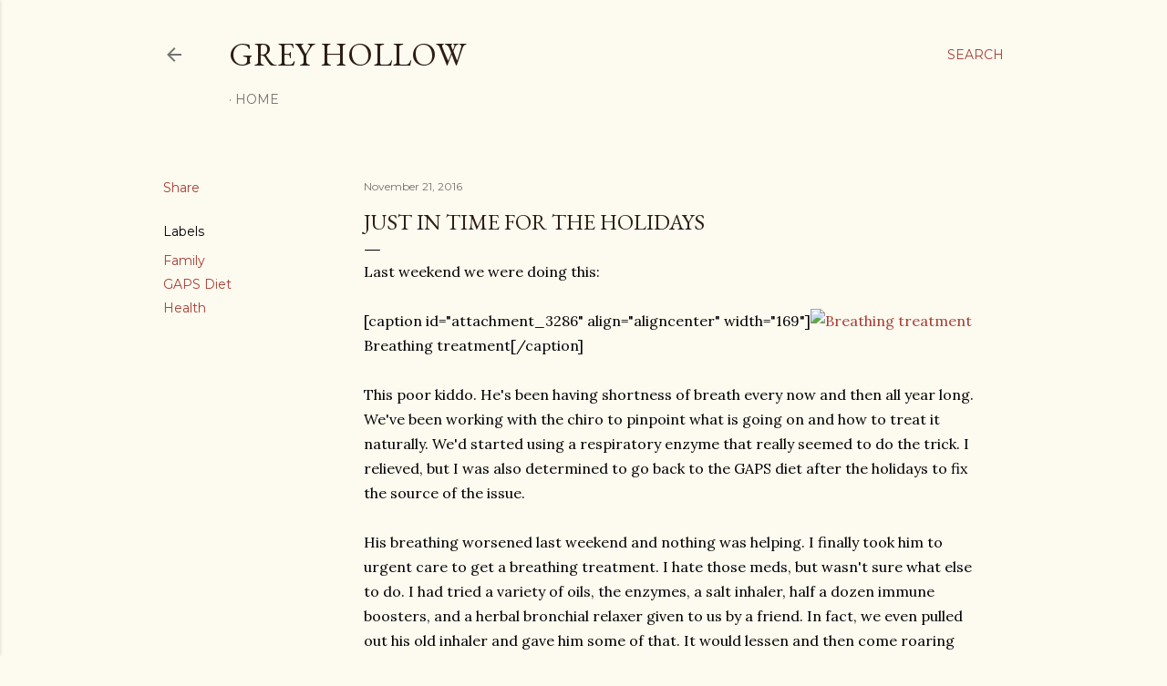

--- FILE ---
content_type: text/html; charset=UTF-8
request_url: https://www.greyhollow.com/2016/11/just-in-time-for-holidays_21.html
body_size: 24946
content:
<!DOCTYPE html>
<html dir='ltr' lang='en'>
<head>
<meta content='width=device-width, initial-scale=1' name='viewport'/>
<title>Just In Time for the Holidays</title>
<meta content='text/html; charset=UTF-8' http-equiv='Content-Type'/>
<!-- Chrome, Firefox OS and Opera -->
<meta content='#fdfaf0' name='theme-color'/>
<!-- Windows Phone -->
<meta content='#fdfaf0' name='msapplication-navbutton-color'/>
<meta content='blogger' name='generator'/>
<link href='https://www.greyhollow.com/favicon.ico' rel='icon' type='image/x-icon'/>
<link href='https://www.greyhollow.com/2016/11/just-in-time-for-holidays_21.html' rel='canonical'/>
<link rel="alternate" type="application/atom+xml" title="Grey Hollow - Atom" href="https://www.greyhollow.com/feeds/posts/default" />
<link rel="alternate" type="application/rss+xml" title="Grey Hollow - RSS" href="https://www.greyhollow.com/feeds/posts/default?alt=rss" />
<link rel="service.post" type="application/atom+xml" title="Grey Hollow - Atom" href="https://www.blogger.com/feeds/3052714588801995839/posts/default" />

<link rel="alternate" type="application/atom+xml" title="Grey Hollow - Atom" href="https://www.greyhollow.com/feeds/1791347201184112018/comments/default" />
<!--Can't find substitution for tag [blog.ieCssRetrofitLinks]-->
<link href='http://spark.thecrashpad.com/wp-content/uploads/2016/11/Gabe-respiratory-169x300.jpg' rel='image_src'/>
<meta content='https://www.greyhollow.com/2016/11/just-in-time-for-holidays_21.html' property='og:url'/>
<meta content='Just In Time for the Holidays' property='og:title'/>
<meta content='Last weekend we were doing this: [caption id=&quot;attachment_3286&quot; align=&quot;aligncenter&quot; width=&quot;169&quot;]  Breathing treatment[/caption] This poor kid...' property='og:description'/>
<meta content='https://lh3.googleusercontent.com/blogger_img_proxy/AEn0k_spyKXvj4j1md5NNAw3Uz44L16hsEiZSG-QjeAfqzfXERYl8EicGfz5QVc4NqJezXIxgajZgYFZq0sX8UMz5mEHpaRU7ScQulYvuytGQEYfDEbltAQEug-B-wtU6CjtEySxJ6F3-PFKXltisSTpWL-ywRGa1cBMrw=w1200-h630-p-k-no-nu' property='og:image'/>
<style type='text/css'>@font-face{font-family:'EB Garamond';font-style:normal;font-weight:400;font-display:swap;src:url(//fonts.gstatic.com/s/ebgaramond/v32/SlGDmQSNjdsmc35JDF1K5E55YMjF_7DPuGi-6_RkCY9_WamXgHlIbvw.woff2)format('woff2');unicode-range:U+0460-052F,U+1C80-1C8A,U+20B4,U+2DE0-2DFF,U+A640-A69F,U+FE2E-FE2F;}@font-face{font-family:'EB Garamond';font-style:normal;font-weight:400;font-display:swap;src:url(//fonts.gstatic.com/s/ebgaramond/v32/SlGDmQSNjdsmc35JDF1K5E55YMjF_7DPuGi-6_RkAI9_WamXgHlIbvw.woff2)format('woff2');unicode-range:U+0301,U+0400-045F,U+0490-0491,U+04B0-04B1,U+2116;}@font-face{font-family:'EB Garamond';font-style:normal;font-weight:400;font-display:swap;src:url(//fonts.gstatic.com/s/ebgaramond/v32/SlGDmQSNjdsmc35JDF1K5E55YMjF_7DPuGi-6_RkCI9_WamXgHlIbvw.woff2)format('woff2');unicode-range:U+1F00-1FFF;}@font-face{font-family:'EB Garamond';font-style:normal;font-weight:400;font-display:swap;src:url(//fonts.gstatic.com/s/ebgaramond/v32/SlGDmQSNjdsmc35JDF1K5E55YMjF_7DPuGi-6_RkB49_WamXgHlIbvw.woff2)format('woff2');unicode-range:U+0370-0377,U+037A-037F,U+0384-038A,U+038C,U+038E-03A1,U+03A3-03FF;}@font-face{font-family:'EB Garamond';font-style:normal;font-weight:400;font-display:swap;src:url(//fonts.gstatic.com/s/ebgaramond/v32/SlGDmQSNjdsmc35JDF1K5E55YMjF_7DPuGi-6_RkC49_WamXgHlIbvw.woff2)format('woff2');unicode-range:U+0102-0103,U+0110-0111,U+0128-0129,U+0168-0169,U+01A0-01A1,U+01AF-01B0,U+0300-0301,U+0303-0304,U+0308-0309,U+0323,U+0329,U+1EA0-1EF9,U+20AB;}@font-face{font-family:'EB Garamond';font-style:normal;font-weight:400;font-display:swap;src:url(//fonts.gstatic.com/s/ebgaramond/v32/SlGDmQSNjdsmc35JDF1K5E55YMjF_7DPuGi-6_RkCo9_WamXgHlIbvw.woff2)format('woff2');unicode-range:U+0100-02BA,U+02BD-02C5,U+02C7-02CC,U+02CE-02D7,U+02DD-02FF,U+0304,U+0308,U+0329,U+1D00-1DBF,U+1E00-1E9F,U+1EF2-1EFF,U+2020,U+20A0-20AB,U+20AD-20C0,U+2113,U+2C60-2C7F,U+A720-A7FF;}@font-face{font-family:'EB Garamond';font-style:normal;font-weight:400;font-display:swap;src:url(//fonts.gstatic.com/s/ebgaramond/v32/SlGDmQSNjdsmc35JDF1K5E55YMjF_7DPuGi-6_RkBI9_WamXgHlI.woff2)format('woff2');unicode-range:U+0000-00FF,U+0131,U+0152-0153,U+02BB-02BC,U+02C6,U+02DA,U+02DC,U+0304,U+0308,U+0329,U+2000-206F,U+20AC,U+2122,U+2191,U+2193,U+2212,U+2215,U+FEFF,U+FFFD;}@font-face{font-family:'Lora';font-style:normal;font-weight:400;font-display:swap;src:url(//fonts.gstatic.com/s/lora/v37/0QI6MX1D_JOuGQbT0gvTJPa787weuxJMkq18ndeYxZ2JTg.woff2)format('woff2');unicode-range:U+0460-052F,U+1C80-1C8A,U+20B4,U+2DE0-2DFF,U+A640-A69F,U+FE2E-FE2F;}@font-face{font-family:'Lora';font-style:normal;font-weight:400;font-display:swap;src:url(//fonts.gstatic.com/s/lora/v37/0QI6MX1D_JOuGQbT0gvTJPa787weuxJFkq18ndeYxZ2JTg.woff2)format('woff2');unicode-range:U+0301,U+0400-045F,U+0490-0491,U+04B0-04B1,U+2116;}@font-face{font-family:'Lora';font-style:normal;font-weight:400;font-display:swap;src:url(//fonts.gstatic.com/s/lora/v37/0QI6MX1D_JOuGQbT0gvTJPa787weuxI9kq18ndeYxZ2JTg.woff2)format('woff2');unicode-range:U+0302-0303,U+0305,U+0307-0308,U+0310,U+0312,U+0315,U+031A,U+0326-0327,U+032C,U+032F-0330,U+0332-0333,U+0338,U+033A,U+0346,U+034D,U+0391-03A1,U+03A3-03A9,U+03B1-03C9,U+03D1,U+03D5-03D6,U+03F0-03F1,U+03F4-03F5,U+2016-2017,U+2034-2038,U+203C,U+2040,U+2043,U+2047,U+2050,U+2057,U+205F,U+2070-2071,U+2074-208E,U+2090-209C,U+20D0-20DC,U+20E1,U+20E5-20EF,U+2100-2112,U+2114-2115,U+2117-2121,U+2123-214F,U+2190,U+2192,U+2194-21AE,U+21B0-21E5,U+21F1-21F2,U+21F4-2211,U+2213-2214,U+2216-22FF,U+2308-230B,U+2310,U+2319,U+231C-2321,U+2336-237A,U+237C,U+2395,U+239B-23B7,U+23D0,U+23DC-23E1,U+2474-2475,U+25AF,U+25B3,U+25B7,U+25BD,U+25C1,U+25CA,U+25CC,U+25FB,U+266D-266F,U+27C0-27FF,U+2900-2AFF,U+2B0E-2B11,U+2B30-2B4C,U+2BFE,U+3030,U+FF5B,U+FF5D,U+1D400-1D7FF,U+1EE00-1EEFF;}@font-face{font-family:'Lora';font-style:normal;font-weight:400;font-display:swap;src:url(//fonts.gstatic.com/s/lora/v37/0QI6MX1D_JOuGQbT0gvTJPa787weuxIvkq18ndeYxZ2JTg.woff2)format('woff2');unicode-range:U+0001-000C,U+000E-001F,U+007F-009F,U+20DD-20E0,U+20E2-20E4,U+2150-218F,U+2190,U+2192,U+2194-2199,U+21AF,U+21E6-21F0,U+21F3,U+2218-2219,U+2299,U+22C4-22C6,U+2300-243F,U+2440-244A,U+2460-24FF,U+25A0-27BF,U+2800-28FF,U+2921-2922,U+2981,U+29BF,U+29EB,U+2B00-2BFF,U+4DC0-4DFF,U+FFF9-FFFB,U+10140-1018E,U+10190-1019C,U+101A0,U+101D0-101FD,U+102E0-102FB,U+10E60-10E7E,U+1D2C0-1D2D3,U+1D2E0-1D37F,U+1F000-1F0FF,U+1F100-1F1AD,U+1F1E6-1F1FF,U+1F30D-1F30F,U+1F315,U+1F31C,U+1F31E,U+1F320-1F32C,U+1F336,U+1F378,U+1F37D,U+1F382,U+1F393-1F39F,U+1F3A7-1F3A8,U+1F3AC-1F3AF,U+1F3C2,U+1F3C4-1F3C6,U+1F3CA-1F3CE,U+1F3D4-1F3E0,U+1F3ED,U+1F3F1-1F3F3,U+1F3F5-1F3F7,U+1F408,U+1F415,U+1F41F,U+1F426,U+1F43F,U+1F441-1F442,U+1F444,U+1F446-1F449,U+1F44C-1F44E,U+1F453,U+1F46A,U+1F47D,U+1F4A3,U+1F4B0,U+1F4B3,U+1F4B9,U+1F4BB,U+1F4BF,U+1F4C8-1F4CB,U+1F4D6,U+1F4DA,U+1F4DF,U+1F4E3-1F4E6,U+1F4EA-1F4ED,U+1F4F7,U+1F4F9-1F4FB,U+1F4FD-1F4FE,U+1F503,U+1F507-1F50B,U+1F50D,U+1F512-1F513,U+1F53E-1F54A,U+1F54F-1F5FA,U+1F610,U+1F650-1F67F,U+1F687,U+1F68D,U+1F691,U+1F694,U+1F698,U+1F6AD,U+1F6B2,U+1F6B9-1F6BA,U+1F6BC,U+1F6C6-1F6CF,U+1F6D3-1F6D7,U+1F6E0-1F6EA,U+1F6F0-1F6F3,U+1F6F7-1F6FC,U+1F700-1F7FF,U+1F800-1F80B,U+1F810-1F847,U+1F850-1F859,U+1F860-1F887,U+1F890-1F8AD,U+1F8B0-1F8BB,U+1F8C0-1F8C1,U+1F900-1F90B,U+1F93B,U+1F946,U+1F984,U+1F996,U+1F9E9,U+1FA00-1FA6F,U+1FA70-1FA7C,U+1FA80-1FA89,U+1FA8F-1FAC6,U+1FACE-1FADC,U+1FADF-1FAE9,U+1FAF0-1FAF8,U+1FB00-1FBFF;}@font-face{font-family:'Lora';font-style:normal;font-weight:400;font-display:swap;src:url(//fonts.gstatic.com/s/lora/v37/0QI6MX1D_JOuGQbT0gvTJPa787weuxJOkq18ndeYxZ2JTg.woff2)format('woff2');unicode-range:U+0102-0103,U+0110-0111,U+0128-0129,U+0168-0169,U+01A0-01A1,U+01AF-01B0,U+0300-0301,U+0303-0304,U+0308-0309,U+0323,U+0329,U+1EA0-1EF9,U+20AB;}@font-face{font-family:'Lora';font-style:normal;font-weight:400;font-display:swap;src:url(//fonts.gstatic.com/s/lora/v37/0QI6MX1D_JOuGQbT0gvTJPa787weuxJPkq18ndeYxZ2JTg.woff2)format('woff2');unicode-range:U+0100-02BA,U+02BD-02C5,U+02C7-02CC,U+02CE-02D7,U+02DD-02FF,U+0304,U+0308,U+0329,U+1D00-1DBF,U+1E00-1E9F,U+1EF2-1EFF,U+2020,U+20A0-20AB,U+20AD-20C0,U+2113,U+2C60-2C7F,U+A720-A7FF;}@font-face{font-family:'Lora';font-style:normal;font-weight:400;font-display:swap;src:url(//fonts.gstatic.com/s/lora/v37/0QI6MX1D_JOuGQbT0gvTJPa787weuxJBkq18ndeYxZ0.woff2)format('woff2');unicode-range:U+0000-00FF,U+0131,U+0152-0153,U+02BB-02BC,U+02C6,U+02DA,U+02DC,U+0304,U+0308,U+0329,U+2000-206F,U+20AC,U+2122,U+2191,U+2193,U+2212,U+2215,U+FEFF,U+FFFD;}@font-face{font-family:'Montserrat';font-style:normal;font-weight:400;font-display:swap;src:url(//fonts.gstatic.com/s/montserrat/v31/JTUSjIg1_i6t8kCHKm459WRhyyTh89ZNpQ.woff2)format('woff2');unicode-range:U+0460-052F,U+1C80-1C8A,U+20B4,U+2DE0-2DFF,U+A640-A69F,U+FE2E-FE2F;}@font-face{font-family:'Montserrat';font-style:normal;font-weight:400;font-display:swap;src:url(//fonts.gstatic.com/s/montserrat/v31/JTUSjIg1_i6t8kCHKm459W1hyyTh89ZNpQ.woff2)format('woff2');unicode-range:U+0301,U+0400-045F,U+0490-0491,U+04B0-04B1,U+2116;}@font-face{font-family:'Montserrat';font-style:normal;font-weight:400;font-display:swap;src:url(//fonts.gstatic.com/s/montserrat/v31/JTUSjIg1_i6t8kCHKm459WZhyyTh89ZNpQ.woff2)format('woff2');unicode-range:U+0102-0103,U+0110-0111,U+0128-0129,U+0168-0169,U+01A0-01A1,U+01AF-01B0,U+0300-0301,U+0303-0304,U+0308-0309,U+0323,U+0329,U+1EA0-1EF9,U+20AB;}@font-face{font-family:'Montserrat';font-style:normal;font-weight:400;font-display:swap;src:url(//fonts.gstatic.com/s/montserrat/v31/JTUSjIg1_i6t8kCHKm459WdhyyTh89ZNpQ.woff2)format('woff2');unicode-range:U+0100-02BA,U+02BD-02C5,U+02C7-02CC,U+02CE-02D7,U+02DD-02FF,U+0304,U+0308,U+0329,U+1D00-1DBF,U+1E00-1E9F,U+1EF2-1EFF,U+2020,U+20A0-20AB,U+20AD-20C0,U+2113,U+2C60-2C7F,U+A720-A7FF;}@font-face{font-family:'Montserrat';font-style:normal;font-weight:400;font-display:swap;src:url(//fonts.gstatic.com/s/montserrat/v31/JTUSjIg1_i6t8kCHKm459WlhyyTh89Y.woff2)format('woff2');unicode-range:U+0000-00FF,U+0131,U+0152-0153,U+02BB-02BC,U+02C6,U+02DA,U+02DC,U+0304,U+0308,U+0329,U+2000-206F,U+20AC,U+2122,U+2191,U+2193,U+2212,U+2215,U+FEFF,U+FFFD;}@font-face{font-family:'Montserrat';font-style:normal;font-weight:700;font-display:swap;src:url(//fonts.gstatic.com/s/montserrat/v31/JTUSjIg1_i6t8kCHKm459WRhyyTh89ZNpQ.woff2)format('woff2');unicode-range:U+0460-052F,U+1C80-1C8A,U+20B4,U+2DE0-2DFF,U+A640-A69F,U+FE2E-FE2F;}@font-face{font-family:'Montserrat';font-style:normal;font-weight:700;font-display:swap;src:url(//fonts.gstatic.com/s/montserrat/v31/JTUSjIg1_i6t8kCHKm459W1hyyTh89ZNpQ.woff2)format('woff2');unicode-range:U+0301,U+0400-045F,U+0490-0491,U+04B0-04B1,U+2116;}@font-face{font-family:'Montserrat';font-style:normal;font-weight:700;font-display:swap;src:url(//fonts.gstatic.com/s/montserrat/v31/JTUSjIg1_i6t8kCHKm459WZhyyTh89ZNpQ.woff2)format('woff2');unicode-range:U+0102-0103,U+0110-0111,U+0128-0129,U+0168-0169,U+01A0-01A1,U+01AF-01B0,U+0300-0301,U+0303-0304,U+0308-0309,U+0323,U+0329,U+1EA0-1EF9,U+20AB;}@font-face{font-family:'Montserrat';font-style:normal;font-weight:700;font-display:swap;src:url(//fonts.gstatic.com/s/montserrat/v31/JTUSjIg1_i6t8kCHKm459WdhyyTh89ZNpQ.woff2)format('woff2');unicode-range:U+0100-02BA,U+02BD-02C5,U+02C7-02CC,U+02CE-02D7,U+02DD-02FF,U+0304,U+0308,U+0329,U+1D00-1DBF,U+1E00-1E9F,U+1EF2-1EFF,U+2020,U+20A0-20AB,U+20AD-20C0,U+2113,U+2C60-2C7F,U+A720-A7FF;}@font-face{font-family:'Montserrat';font-style:normal;font-weight:700;font-display:swap;src:url(//fonts.gstatic.com/s/montserrat/v31/JTUSjIg1_i6t8kCHKm459WlhyyTh89Y.woff2)format('woff2');unicode-range:U+0000-00FF,U+0131,U+0152-0153,U+02BB-02BC,U+02C6,U+02DA,U+02DC,U+0304,U+0308,U+0329,U+2000-206F,U+20AC,U+2122,U+2191,U+2193,U+2212,U+2215,U+FEFF,U+FFFD;}</style>
<style id='page-skin-1' type='text/css'><!--
/*! normalize.css v3.0.1 | MIT License | git.io/normalize */html{font-family:sans-serif;-ms-text-size-adjust:100%;-webkit-text-size-adjust:100%}body{margin:0}article,aside,details,figcaption,figure,footer,header,hgroup,main,nav,section,summary{display:block}audio,canvas,progress,video{display:inline-block;vertical-align:baseline}audio:not([controls]){display:none;height:0}[hidden],template{display:none}a{background:transparent}a:active,a:hover{outline:0}abbr[title]{border-bottom:1px dotted}b,strong{font-weight:bold}dfn{font-style:italic}h1{font-size:2em;margin:.67em 0}mark{background:#ff0;color:#000}small{font-size:80%}sub,sup{font-size:75%;line-height:0;position:relative;vertical-align:baseline}sup{top:-0.5em}sub{bottom:-0.25em}img{border:0}svg:not(:root){overflow:hidden}figure{margin:1em 40px}hr{-moz-box-sizing:content-box;box-sizing:content-box;height:0}pre{overflow:auto}code,kbd,pre,samp{font-family:monospace,monospace;font-size:1em}button,input,optgroup,select,textarea{color:inherit;font:inherit;margin:0}button{overflow:visible}button,select{text-transform:none}button,html input[type="button"],input[type="reset"],input[type="submit"]{-webkit-appearance:button;cursor:pointer}button[disabled],html input[disabled]{cursor:default}button::-moz-focus-inner,input::-moz-focus-inner{border:0;padding:0}input{line-height:normal}input[type="checkbox"],input[type="radio"]{box-sizing:border-box;padding:0}input[type="number"]::-webkit-inner-spin-button,input[type="number"]::-webkit-outer-spin-button{height:auto}input[type="search"]{-webkit-appearance:textfield;-moz-box-sizing:content-box;-webkit-box-sizing:content-box;box-sizing:content-box}input[type="search"]::-webkit-search-cancel-button,input[type="search"]::-webkit-search-decoration{-webkit-appearance:none}fieldset{border:1px solid #c0c0c0;margin:0 2px;padding:.35em .625em .75em}legend{border:0;padding:0}textarea{overflow:auto}optgroup{font-weight:bold}table{border-collapse:collapse;border-spacing:0}td,th{padding:0}
/*!************************************************
* Blogger Template Style
* Name: Soho
**************************************************/
body{
overflow-wrap:break-word;
word-break:break-word;
word-wrap:break-word
}
.hidden{
display:none
}
.invisible{
visibility:hidden
}
.container::after,.float-container::after{
clear:both;
content:"";
display:table
}
.clearboth{
clear:both
}
#comments .comment .comment-actions,.subscribe-popup .FollowByEmail .follow-by-email-submit{
background:0 0;
border:0;
box-shadow:none;
color:#a93e33;
cursor:pointer;
font-size:14px;
font-weight:700;
outline:0;
text-decoration:none;
text-transform:uppercase;
width:auto
}
.dim-overlay{
background-color:rgba(0,0,0,.54);
height:100vh;
left:0;
position:fixed;
top:0;
width:100%
}
#sharing-dim-overlay{
background-color:transparent
}
input::-ms-clear{
display:none
}
.blogger-logo,.svg-icon-24.blogger-logo{
fill:#ff9800;
opacity:1
}
.loading-spinner-large{
-webkit-animation:mspin-rotate 1.568s infinite linear;
animation:mspin-rotate 1.568s infinite linear;
height:48px;
overflow:hidden;
position:absolute;
width:48px;
z-index:200
}
.loading-spinner-large>div{
-webkit-animation:mspin-revrot 5332ms infinite steps(4);
animation:mspin-revrot 5332ms infinite steps(4)
}
.loading-spinner-large>div>div{
-webkit-animation:mspin-singlecolor-large-film 1333ms infinite steps(81);
animation:mspin-singlecolor-large-film 1333ms infinite steps(81);
background-size:100%;
height:48px;
width:3888px
}
.mspin-black-large>div>div,.mspin-grey_54-large>div>div{
background-image:url(https://www.blogblog.com/indie/mspin_black_large.svg)
}
.mspin-white-large>div>div{
background-image:url(https://www.blogblog.com/indie/mspin_white_large.svg)
}
.mspin-grey_54-large{
opacity:.54
}
@-webkit-keyframes mspin-singlecolor-large-film{
from{
-webkit-transform:translateX(0);
transform:translateX(0)
}
to{
-webkit-transform:translateX(-3888px);
transform:translateX(-3888px)
}
}
@keyframes mspin-singlecolor-large-film{
from{
-webkit-transform:translateX(0);
transform:translateX(0)
}
to{
-webkit-transform:translateX(-3888px);
transform:translateX(-3888px)
}
}
@-webkit-keyframes mspin-rotate{
from{
-webkit-transform:rotate(0);
transform:rotate(0)
}
to{
-webkit-transform:rotate(360deg);
transform:rotate(360deg)
}
}
@keyframes mspin-rotate{
from{
-webkit-transform:rotate(0);
transform:rotate(0)
}
to{
-webkit-transform:rotate(360deg);
transform:rotate(360deg)
}
}
@-webkit-keyframes mspin-revrot{
from{
-webkit-transform:rotate(0);
transform:rotate(0)
}
to{
-webkit-transform:rotate(-360deg);
transform:rotate(-360deg)
}
}
@keyframes mspin-revrot{
from{
-webkit-transform:rotate(0);
transform:rotate(0)
}
to{
-webkit-transform:rotate(-360deg);
transform:rotate(-360deg)
}
}
.skip-navigation{
background-color:#fff;
box-sizing:border-box;
color:#000;
display:block;
height:0;
left:0;
line-height:50px;
overflow:hidden;
padding-top:0;
position:fixed;
text-align:center;
top:0;
-webkit-transition:box-shadow .3s,height .3s,padding-top .3s;
transition:box-shadow .3s,height .3s,padding-top .3s;
width:100%;
z-index:900
}
.skip-navigation:focus{
box-shadow:0 4px 5px 0 rgba(0,0,0,.14),0 1px 10px 0 rgba(0,0,0,.12),0 2px 4px -1px rgba(0,0,0,.2);
height:50px
}
#main{
outline:0
}
.main-heading{
position:absolute;
clip:rect(1px,1px,1px,1px);
padding:0;
border:0;
height:1px;
width:1px;
overflow:hidden
}
.Attribution{
margin-top:1em;
text-align:center
}
.Attribution .blogger img,.Attribution .blogger svg{
vertical-align:bottom
}
.Attribution .blogger img{
margin-right:.5em
}
.Attribution div{
line-height:24px;
margin-top:.5em
}
.Attribution .copyright,.Attribution .image-attribution{
font-size:.7em;
margin-top:1.5em
}
.BLOG_mobile_video_class{
display:none
}
.bg-photo{
background-attachment:scroll!important
}
body .CSS_LIGHTBOX{
z-index:900
}
.extendable .show-less,.extendable .show-more{
border-color:#a93e33;
color:#a93e33;
margin-top:8px
}
.extendable .show-less.hidden,.extendable .show-more.hidden{
display:none
}
.inline-ad{
display:none;
max-width:100%;
overflow:hidden
}
.adsbygoogle{
display:block
}
#cookieChoiceInfo{
bottom:0;
top:auto
}
iframe.b-hbp-video{
border:0
}
.post-body img{
max-width:100%
}
.post-body iframe{
max-width:100%
}
.post-body a[imageanchor="1"]{
display:inline-block
}
.byline{
margin-right:1em
}
.byline:last-child{
margin-right:0
}
.link-copied-dialog{
max-width:520px;
outline:0
}
.link-copied-dialog .modal-dialog-buttons{
margin-top:8px
}
.link-copied-dialog .goog-buttonset-default{
background:0 0;
border:0
}
.link-copied-dialog .goog-buttonset-default:focus{
outline:0
}
.paging-control-container{
margin-bottom:16px
}
.paging-control-container .paging-control{
display:inline-block
}
.paging-control-container .comment-range-text::after,.paging-control-container .paging-control{
color:#a93e33
}
.paging-control-container .comment-range-text,.paging-control-container .paging-control{
margin-right:8px
}
.paging-control-container .comment-range-text::after,.paging-control-container .paging-control::after{
content:"\b7";
cursor:default;
padding-left:8px;
pointer-events:none
}
.paging-control-container .comment-range-text:last-child::after,.paging-control-container .paging-control:last-child::after{
content:none
}
.byline.reactions iframe{
height:20px
}
.b-notification{
color:#000;
background-color:#fff;
border-bottom:solid 1px #000;
box-sizing:border-box;
padding:16px 32px;
text-align:center
}
.b-notification.visible{
-webkit-transition:margin-top .3s cubic-bezier(.4,0,.2,1);
transition:margin-top .3s cubic-bezier(.4,0,.2,1)
}
.b-notification.invisible{
position:absolute
}
.b-notification-close{
position:absolute;
right:8px;
top:8px
}
.no-posts-message{
line-height:40px;
text-align:center
}
@media screen and (max-width:1162px){
body.item-view .post-body a[imageanchor="1"][style*="float: left;"],body.item-view .post-body a[imageanchor="1"][style*="float: right;"]{
float:none!important;
clear:none!important
}
body.item-view .post-body a[imageanchor="1"] img{
display:block;
height:auto;
margin:0 auto
}
body.item-view .post-body>.separator:first-child>a[imageanchor="1"]:first-child{
margin-top:20px
}
.post-body a[imageanchor]{
display:block
}
body.item-view .post-body a[imageanchor="1"]{
margin-left:0!important;
margin-right:0!important
}
body.item-view .post-body a[imageanchor="1"]+a[imageanchor="1"]{
margin-top:16px
}
}
.item-control{
display:none
}
#comments{
border-top:1px dashed rgba(0,0,0,.54);
margin-top:20px;
padding:20px
}
#comments .comment-thread ol{
margin:0;
padding-left:0;
padding-left:0
}
#comments .comment .comment-replybox-single,#comments .comment-thread .comment-replies{
margin-left:60px
}
#comments .comment-thread .thread-count{
display:none
}
#comments .comment{
list-style-type:none;
padding:0 0 30px;
position:relative
}
#comments .comment .comment{
padding-bottom:8px
}
.comment .avatar-image-container{
position:absolute
}
.comment .avatar-image-container img{
border-radius:50%
}
.avatar-image-container svg,.comment .avatar-image-container .avatar-icon{
border-radius:50%;
border:solid 1px #000000;
box-sizing:border-box;
fill:#000000;
height:35px;
margin:0;
padding:7px;
width:35px
}
.comment .comment-block{
margin-top:10px;
margin-left:60px;
padding-bottom:0
}
#comments .comment-author-header-wrapper{
margin-left:40px
}
#comments .comment .thread-expanded .comment-block{
padding-bottom:20px
}
#comments .comment .comment-header .user,#comments .comment .comment-header .user a{
color:#000000;
font-style:normal;
font-weight:700
}
#comments .comment .comment-actions{
bottom:0;
margin-bottom:15px;
position:absolute
}
#comments .comment .comment-actions>*{
margin-right:8px
}
#comments .comment .comment-header .datetime{
bottom:0;
color:rgba(0, 0, 0, 0.54);
display:inline-block;
font-size:13px;
font-style:italic;
margin-left:8px
}
#comments .comment .comment-footer .comment-timestamp a,#comments .comment .comment-header .datetime a{
color:rgba(0, 0, 0, 0.54)
}
#comments .comment .comment-content,.comment .comment-body{
margin-top:12px;
word-break:break-word
}
.comment-body{
margin-bottom:12px
}
#comments.embed[data-num-comments="0"]{
border:0;
margin-top:0;
padding-top:0
}
#comments.embed[data-num-comments="0"] #comment-post-message,#comments.embed[data-num-comments="0"] div.comment-form>p,#comments.embed[data-num-comments="0"] p.comment-footer{
display:none
}
#comment-editor-src{
display:none
}
.comments .comments-content .loadmore.loaded{
max-height:0;
opacity:0;
overflow:hidden
}
.extendable .remaining-items{
height:0;
overflow:hidden;
-webkit-transition:height .3s cubic-bezier(.4,0,.2,1);
transition:height .3s cubic-bezier(.4,0,.2,1)
}
.extendable .remaining-items.expanded{
height:auto
}
.svg-icon-24,.svg-icon-24-button{
cursor:pointer;
height:24px;
width:24px;
min-width:24px
}
.touch-icon{
margin:-12px;
padding:12px
}
.touch-icon:active,.touch-icon:focus{
background-color:rgba(153,153,153,.4);
border-radius:50%
}
svg:not(:root).touch-icon{
overflow:visible
}
html[dir=rtl] .rtl-reversible-icon{
-webkit-transform:scaleX(-1);
-ms-transform:scaleX(-1);
transform:scaleX(-1)
}
.svg-icon-24-button,.touch-icon-button{
background:0 0;
border:0;
margin:0;
outline:0;
padding:0
}
.touch-icon-button .touch-icon:active,.touch-icon-button .touch-icon:focus{
background-color:transparent
}
.touch-icon-button:active .touch-icon,.touch-icon-button:focus .touch-icon{
background-color:rgba(153,153,153,.4);
border-radius:50%
}
.Profile .default-avatar-wrapper .avatar-icon{
border-radius:50%;
border:solid 1px #000000;
box-sizing:border-box;
fill:#000000;
margin:0
}
.Profile .individual .default-avatar-wrapper .avatar-icon{
padding:25px
}
.Profile .individual .avatar-icon,.Profile .individual .profile-img{
height:120px;
width:120px
}
.Profile .team .default-avatar-wrapper .avatar-icon{
padding:8px
}
.Profile .team .avatar-icon,.Profile .team .default-avatar-wrapper,.Profile .team .profile-img{
height:40px;
width:40px
}
.snippet-container{
margin:0;
position:relative;
overflow:hidden
}
.snippet-fade{
bottom:0;
box-sizing:border-box;
position:absolute;
width:96px
}
.snippet-fade{
right:0
}
.snippet-fade:after{
content:"\2026"
}
.snippet-fade:after{
float:right
}
.centered-top-container.sticky{
left:0;
position:fixed;
right:0;
top:0;
width:auto;
z-index:50;
-webkit-transition-property:opacity,-webkit-transform;
transition-property:opacity,-webkit-transform;
transition-property:transform,opacity;
transition-property:transform,opacity,-webkit-transform;
-webkit-transition-duration:.2s;
transition-duration:.2s;
-webkit-transition-timing-function:cubic-bezier(.4,0,.2,1);
transition-timing-function:cubic-bezier(.4,0,.2,1)
}
.centered-top-placeholder{
display:none
}
.collapsed-header .centered-top-placeholder{
display:block
}
.centered-top-container .Header .replaced h1,.centered-top-placeholder .Header .replaced h1{
display:none
}
.centered-top-container.sticky .Header .replaced h1{
display:block
}
.centered-top-container.sticky .Header .header-widget{
background:0 0
}
.centered-top-container.sticky .Header .header-image-wrapper{
display:none
}
.centered-top-container img,.centered-top-placeholder img{
max-width:100%
}
.collapsible{
-webkit-transition:height .3s cubic-bezier(.4,0,.2,1);
transition:height .3s cubic-bezier(.4,0,.2,1)
}
.collapsible,.collapsible>summary{
display:block;
overflow:hidden
}
.collapsible>:not(summary){
display:none
}
.collapsible[open]>:not(summary){
display:block
}
.collapsible:focus,.collapsible>summary:focus{
outline:0
}
.collapsible>summary{
cursor:pointer;
display:block;
padding:0
}
.collapsible:focus>summary,.collapsible>summary:focus{
background-color:transparent
}
.collapsible>summary::-webkit-details-marker{
display:none
}
.collapsible-title{
-webkit-box-align:center;
-webkit-align-items:center;
-ms-flex-align:center;
align-items:center;
display:-webkit-box;
display:-webkit-flex;
display:-ms-flexbox;
display:flex
}
.collapsible-title .title{
-webkit-box-flex:1;
-webkit-flex:1 1 auto;
-ms-flex:1 1 auto;
flex:1 1 auto;
-webkit-box-ordinal-group:1;
-webkit-order:0;
-ms-flex-order:0;
order:0;
overflow:hidden;
text-overflow:ellipsis;
white-space:nowrap
}
.collapsible-title .chevron-down,.collapsible[open] .collapsible-title .chevron-up{
display:block
}
.collapsible-title .chevron-up,.collapsible[open] .collapsible-title .chevron-down{
display:none
}
.flat-button{
cursor:pointer;
display:inline-block;
font-weight:700;
text-transform:uppercase;
border-radius:2px;
padding:8px;
margin:-8px
}
.flat-icon-button{
background:0 0;
border:0;
margin:0;
outline:0;
padding:0;
margin:-12px;
padding:12px;
cursor:pointer;
box-sizing:content-box;
display:inline-block;
line-height:0
}
.flat-icon-button,.flat-icon-button .splash-wrapper{
border-radius:50%
}
.flat-icon-button .splash.animate{
-webkit-animation-duration:.3s;
animation-duration:.3s
}
.overflowable-container{
max-height:28px;
overflow:hidden;
position:relative
}
.overflow-button{
cursor:pointer
}
#overflowable-dim-overlay{
background:0 0
}
.overflow-popup{
box-shadow:0 2px 2px 0 rgba(0,0,0,.14),0 3px 1px -2px rgba(0,0,0,.2),0 1px 5px 0 rgba(0,0,0,.12);
background-color:#fdfaf0;
left:0;
max-width:calc(100% - 32px);
position:absolute;
top:0;
visibility:hidden;
z-index:101
}
.overflow-popup ul{
list-style:none
}
.overflow-popup .tabs li,.overflow-popup li{
display:block;
height:auto
}
.overflow-popup .tabs li{
padding-left:0;
padding-right:0
}
.overflow-button.hidden,.overflow-popup .tabs li.hidden,.overflow-popup li.hidden{
display:none
}
.search{
display:-webkit-box;
display:-webkit-flex;
display:-ms-flexbox;
display:flex;
line-height:24px;
width:24px
}
.search.focused{
width:100%
}
.search.focused .section{
width:100%
}
.search form{
z-index:101
}
.search h3{
display:none
}
.search form{
display:-webkit-box;
display:-webkit-flex;
display:-ms-flexbox;
display:flex;
-webkit-box-flex:1;
-webkit-flex:1 0 0;
-ms-flex:1 0 0px;
flex:1 0 0;
border-bottom:solid 1px transparent;
padding-bottom:8px
}
.search form>*{
display:none
}
.search.focused form>*{
display:block
}
.search .search-input label{
display:none
}
.centered-top-placeholder.cloned .search form{
z-index:30
}
.search.focused form{
border-color:rgba(0, 0, 0, 0.54);
position:relative;
width:auto
}
.collapsed-header .centered-top-container .search.focused form{
border-bottom-color:transparent
}
.search-expand{
-webkit-box-flex:0;
-webkit-flex:0 0 auto;
-ms-flex:0 0 auto;
flex:0 0 auto
}
.search-expand-text{
display:none
}
.search-close{
display:inline;
vertical-align:middle
}
.search-input{
-webkit-box-flex:1;
-webkit-flex:1 0 1px;
-ms-flex:1 0 1px;
flex:1 0 1px
}
.search-input input{
background:0 0;
border:0;
box-sizing:border-box;
color:rgba(0, 0, 0, 0.54);
display:inline-block;
outline:0;
width:calc(100% - 48px)
}
.search-input input.no-cursor{
color:transparent;
text-shadow:0 0 0 rgba(0, 0, 0, 0.54)
}
.collapsed-header .centered-top-container .search-action,.collapsed-header .centered-top-container .search-input input{
color:rgba(0, 0, 0, 0.54)
}
.collapsed-header .centered-top-container .search-input input.no-cursor{
color:transparent;
text-shadow:0 0 0 rgba(0, 0, 0, 0.54)
}
.collapsed-header .centered-top-container .search-input input.no-cursor:focus,.search-input input.no-cursor:focus{
outline:0
}
.search-focused>*{
visibility:hidden
}
.search-focused .search,.search-focused .search-icon{
visibility:visible
}
.search.focused .search-action{
display:block
}
.search.focused .search-action:disabled{
opacity:.3
}
.widget.Sharing .sharing-button{
display:none
}
.widget.Sharing .sharing-buttons li{
padding:0
}
.widget.Sharing .sharing-buttons li span{
display:none
}
.post-share-buttons{
position:relative
}
.centered-bottom .share-buttons .svg-icon-24,.share-buttons .svg-icon-24{
fill:#000000
}
.sharing-open.touch-icon-button:active .touch-icon,.sharing-open.touch-icon-button:focus .touch-icon{
background-color:transparent
}
.share-buttons{
background-color:#fdfaf0;
border-radius:2px;
box-shadow:0 2px 2px 0 rgba(0,0,0,.14),0 3px 1px -2px rgba(0,0,0,.2),0 1px 5px 0 rgba(0,0,0,.12);
color:#000000;
list-style:none;
margin:0;
padding:8px 0;
position:absolute;
top:-11px;
min-width:200px;
z-index:101
}
.share-buttons.hidden{
display:none
}
.sharing-button{
background:0 0;
border:0;
margin:0;
outline:0;
padding:0;
cursor:pointer
}
.share-buttons li{
margin:0;
height:48px
}
.share-buttons li:last-child{
margin-bottom:0
}
.share-buttons li .sharing-platform-button{
box-sizing:border-box;
cursor:pointer;
display:block;
height:100%;
margin-bottom:0;
padding:0 16px;
position:relative;
width:100%
}
.share-buttons li .sharing-platform-button:focus,.share-buttons li .sharing-platform-button:hover{
background-color:rgba(128,128,128,.1);
outline:0
}
.share-buttons li svg[class*=" sharing-"],.share-buttons li svg[class^=sharing-]{
position:absolute;
top:10px
}
.share-buttons li span.sharing-platform-button{
position:relative;
top:0
}
.share-buttons li .platform-sharing-text{
display:block;
font-size:16px;
line-height:48px;
white-space:nowrap
}
.share-buttons li .platform-sharing-text{
margin-left:56px
}
.sidebar-container{
background-color:#f7f7f7;
max-width:284px;
overflow-y:auto;
-webkit-transition-property:-webkit-transform;
transition-property:-webkit-transform;
transition-property:transform;
transition-property:transform,-webkit-transform;
-webkit-transition-duration:.3s;
transition-duration:.3s;
-webkit-transition-timing-function:cubic-bezier(0,0,.2,1);
transition-timing-function:cubic-bezier(0,0,.2,1);
width:284px;
z-index:101;
-webkit-overflow-scrolling:touch
}
.sidebar-container .navigation{
line-height:0;
padding:16px
}
.sidebar-container .sidebar-back{
cursor:pointer
}
.sidebar-container .widget{
background:0 0;
margin:0 16px;
padding:16px 0
}
.sidebar-container .widget .title{
color:rgba(0, 0, 0, 0.54);
margin:0
}
.sidebar-container .widget ul{
list-style:none;
margin:0;
padding:0
}
.sidebar-container .widget ul ul{
margin-left:1em
}
.sidebar-container .widget li{
font-size:16px;
line-height:normal
}
.sidebar-container .widget+.widget{
border-top:1px dashed rgba(0, 0, 0, 0.54)
}
.BlogArchive li{
margin:16px 0
}
.BlogArchive li:last-child{
margin-bottom:0
}
.Label li a{
display:inline-block
}
.BlogArchive .post-count,.Label .label-count{
float:right;
margin-left:.25em
}
.BlogArchive .post-count::before,.Label .label-count::before{
content:"("
}
.BlogArchive .post-count::after,.Label .label-count::after{
content:")"
}
.widget.Translate .skiptranslate>div{
display:block!important
}
.widget.Profile .profile-link{
display:-webkit-box;
display:-webkit-flex;
display:-ms-flexbox;
display:flex
}
.widget.Profile .team-member .default-avatar-wrapper,.widget.Profile .team-member .profile-img{
-webkit-box-flex:0;
-webkit-flex:0 0 auto;
-ms-flex:0 0 auto;
flex:0 0 auto;
margin-right:1em
}
.widget.Profile .individual .profile-link{
-webkit-box-orient:vertical;
-webkit-box-direction:normal;
-webkit-flex-direction:column;
-ms-flex-direction:column;
flex-direction:column
}
.widget.Profile .team .profile-link .profile-name{
-webkit-align-self:center;
-ms-flex-item-align:center;
align-self:center;
display:block;
-webkit-box-flex:1;
-webkit-flex:1 1 auto;
-ms-flex:1 1 auto;
flex:1 1 auto
}
.dim-overlay{
background-color:rgba(0,0,0,.54);
z-index:100
}
body.sidebar-visible{
overflow-y:hidden
}
@media screen and (max-width:1439px){
.sidebar-container{
bottom:0;
position:fixed;
top:0;
left:0;
right:auto
}
.sidebar-container.sidebar-invisible{
-webkit-transition-timing-function:cubic-bezier(.4,0,.6,1);
transition-timing-function:cubic-bezier(.4,0,.6,1)
}
html[dir=ltr] .sidebar-container.sidebar-invisible{
-webkit-transform:translateX(-284px);
-ms-transform:translateX(-284px);
transform:translateX(-284px)
}
html[dir=rtl] .sidebar-container.sidebar-invisible{
-webkit-transform:translateX(284px);
-ms-transform:translateX(284px);
transform:translateX(284px)
}
}
@media screen and (min-width:1440px){
.sidebar-container{
position:absolute;
top:0;
left:0;
right:auto
}
.sidebar-container .navigation{
display:none
}
}
.dialog{
box-shadow:0 2px 2px 0 rgba(0,0,0,.14),0 3px 1px -2px rgba(0,0,0,.2),0 1px 5px 0 rgba(0,0,0,.12);
background:#fdfaf0;
box-sizing:border-box;
color:#000000;
padding:30px;
position:fixed;
text-align:center;
width:calc(100% - 24px);
z-index:101
}
.dialog input[type=email],.dialog input[type=text]{
background-color:transparent;
border:0;
border-bottom:solid 1px rgba(0,0,0,.12);
color:#000000;
display:block;
font-family:EB Garamond, serif;
font-size:16px;
line-height:24px;
margin:auto;
padding-bottom:7px;
outline:0;
text-align:center;
width:100%
}
.dialog input[type=email]::-webkit-input-placeholder,.dialog input[type=text]::-webkit-input-placeholder{
color:#000000
}
.dialog input[type=email]::-moz-placeholder,.dialog input[type=text]::-moz-placeholder{
color:#000000
}
.dialog input[type=email]:-ms-input-placeholder,.dialog input[type=text]:-ms-input-placeholder{
color:#000000
}
.dialog input[type=email]::-ms-input-placeholder,.dialog input[type=text]::-ms-input-placeholder{
color:#000000
}
.dialog input[type=email]::placeholder,.dialog input[type=text]::placeholder{
color:#000000
}
.dialog input[type=email]:focus,.dialog input[type=text]:focus{
border-bottom:solid 2px #a93e33;
padding-bottom:6px
}
.dialog input.no-cursor{
color:transparent;
text-shadow:0 0 0 #000000
}
.dialog input.no-cursor:focus{
outline:0
}
.dialog input.no-cursor:focus{
outline:0
}
.dialog input[type=submit]{
font-family:EB Garamond, serif
}
.dialog .goog-buttonset-default{
color:#a93e33
}
.subscribe-popup{
max-width:364px
}
.subscribe-popup h3{
color:#2c1d14;
font-size:1.8em;
margin-top:0
}
.subscribe-popup .FollowByEmail h3{
display:none
}
.subscribe-popup .FollowByEmail .follow-by-email-submit{
color:#a93e33;
display:inline-block;
margin:0 auto;
margin-top:24px;
width:auto;
white-space:normal
}
.subscribe-popup .FollowByEmail .follow-by-email-submit:disabled{
cursor:default;
opacity:.3
}
@media (max-width:800px){
.blog-name div.widget.Subscribe{
margin-bottom:16px
}
body.item-view .blog-name div.widget.Subscribe{
margin:8px auto 16px auto;
width:100%
}
}
body#layout .bg-photo,body#layout .bg-photo-overlay{
display:none
}
body#layout .page_body{
padding:0;
position:relative;
top:0
}
body#layout .page{
display:inline-block;
left:inherit;
position:relative;
vertical-align:top;
width:540px
}
body#layout .centered{
max-width:954px
}
body#layout .navigation{
display:none
}
body#layout .sidebar-container{
display:inline-block;
width:40%
}
body#layout .hamburger-menu,body#layout .search{
display:none
}
body{
background-color:#fdfaf0;
color:#000000;
font:normal 400 20px EB Garamond, serif;
height:100%;
margin:0;
min-height:100vh
}
h1,h2,h3,h4,h5,h6{
font-weight:400
}
a{
color:#a93e33;
text-decoration:none
}
.dim-overlay{
z-index:100
}
body.sidebar-visible .page_body{
overflow-y:scroll
}
.widget .title{
color:rgba(0, 0, 0, 0.54);
font:normal 400 12px Montserrat, sans-serif
}
.extendable .show-less,.extendable .show-more{
color:#a93e33;
font:normal 400 12px Montserrat, sans-serif;
margin:12px -8px 0 -8px;
text-transform:uppercase
}
.footer .widget,.main .widget{
margin:50px 0
}
.main .widget .title{
text-transform:uppercase
}
.inline-ad{
display:block;
margin-top:50px
}
.adsbygoogle{
text-align:center
}
.page_body{
display:-webkit-box;
display:-webkit-flex;
display:-ms-flexbox;
display:flex;
-webkit-box-orient:vertical;
-webkit-box-direction:normal;
-webkit-flex-direction:column;
-ms-flex-direction:column;
flex-direction:column;
min-height:100vh;
position:relative;
z-index:20
}
.page_body>*{
-webkit-box-flex:0;
-webkit-flex:0 0 auto;
-ms-flex:0 0 auto;
flex:0 0 auto
}
.page_body>#footer{
margin-top:auto
}
.centered-bottom,.centered-top{
margin:0 32px;
max-width:100%
}
.centered-top{
padding-bottom:12px;
padding-top:12px
}
.sticky .centered-top{
padding-bottom:0;
padding-top:0
}
.centered-top-container,.centered-top-placeholder{
background:#fdfaf0
}
.centered-top{
display:-webkit-box;
display:-webkit-flex;
display:-ms-flexbox;
display:flex;
-webkit-flex-wrap:wrap;
-ms-flex-wrap:wrap;
flex-wrap:wrap;
-webkit-box-pack:justify;
-webkit-justify-content:space-between;
-ms-flex-pack:justify;
justify-content:space-between;
position:relative
}
.sticky .centered-top{
-webkit-flex-wrap:nowrap;
-ms-flex-wrap:nowrap;
flex-wrap:nowrap
}
.centered-top-container .svg-icon-24,.centered-top-placeholder .svg-icon-24{
fill:rgba(0, 0, 0, 0.54)
}
.back-button-container,.hamburger-menu-container{
-webkit-box-flex:0;
-webkit-flex:0 0 auto;
-ms-flex:0 0 auto;
flex:0 0 auto;
height:48px;
-webkit-box-ordinal-group:2;
-webkit-order:1;
-ms-flex-order:1;
order:1
}
.sticky .back-button-container,.sticky .hamburger-menu-container{
-webkit-box-ordinal-group:2;
-webkit-order:1;
-ms-flex-order:1;
order:1
}
.back-button,.hamburger-menu,.search-expand-icon{
cursor:pointer;
margin-top:0
}
.search{
-webkit-box-align:start;
-webkit-align-items:flex-start;
-ms-flex-align:start;
align-items:flex-start;
-webkit-box-flex:0;
-webkit-flex:0 0 auto;
-ms-flex:0 0 auto;
flex:0 0 auto;
height:48px;
margin-left:24px;
-webkit-box-ordinal-group:4;
-webkit-order:3;
-ms-flex-order:3;
order:3
}
.search,.search.focused{
width:auto
}
.search.focused{
position:static
}
.sticky .search{
display:none;
-webkit-box-ordinal-group:5;
-webkit-order:4;
-ms-flex-order:4;
order:4
}
.search .section{
right:0;
margin-top:12px;
position:absolute;
top:12px;
width:0
}
.sticky .search .section{
top:0
}
.search-expand{
background:0 0;
border:0;
margin:0;
outline:0;
padding:0;
color:#a93e33;
cursor:pointer;
-webkit-box-flex:0;
-webkit-flex:0 0 auto;
-ms-flex:0 0 auto;
flex:0 0 auto;
font:normal 400 12px Montserrat, sans-serif;
text-transform:uppercase;
word-break:normal
}
.search.focused .search-expand{
visibility:hidden
}
.search .dim-overlay{
background:0 0
}
.search.focused .section{
max-width:400px
}
.search.focused form{
border-color:rgba(0, 0, 0, 0.54);
height:24px
}
.search.focused .search-input{
display:-webkit-box;
display:-webkit-flex;
display:-ms-flexbox;
display:flex;
-webkit-box-flex:1;
-webkit-flex:1 1 auto;
-ms-flex:1 1 auto;
flex:1 1 auto
}
.search-input input{
-webkit-box-flex:1;
-webkit-flex:1 1 auto;
-ms-flex:1 1 auto;
flex:1 1 auto;
font:normal 400 16px Montserrat, sans-serif
}
.search input[type=submit]{
display:none
}
.subscribe-section-container{
-webkit-box-flex:1;
-webkit-flex:1 0 auto;
-ms-flex:1 0 auto;
flex:1 0 auto;
margin-left:24px;
-webkit-box-ordinal-group:3;
-webkit-order:2;
-ms-flex-order:2;
order:2;
text-align:right
}
.sticky .subscribe-section-container{
-webkit-box-flex:0;
-webkit-flex:0 0 auto;
-ms-flex:0 0 auto;
flex:0 0 auto;
-webkit-box-ordinal-group:4;
-webkit-order:3;
-ms-flex-order:3;
order:3
}
.subscribe-button{
background:0 0;
border:0;
margin:0;
outline:0;
padding:0;
color:#a93e33;
cursor:pointer;
display:inline-block;
font:normal 400 12px Montserrat, sans-serif;
line-height:48px;
margin:0;
text-transform:uppercase;
word-break:normal
}
.subscribe-popup h3{
color:rgba(0, 0, 0, 0.54);
font:normal 400 12px Montserrat, sans-serif;
margin-bottom:24px;
text-transform:uppercase
}
.subscribe-popup div.widget.FollowByEmail .follow-by-email-address{
color:#000000;
font:normal 400 12px Montserrat, sans-serif
}
.subscribe-popup div.widget.FollowByEmail .follow-by-email-submit{
color:#a93e33;
font:normal 400 12px Montserrat, sans-serif;
margin-top:24px;
text-transform:uppercase
}
.blog-name{
-webkit-box-flex:1;
-webkit-flex:1 1 100%;
-ms-flex:1 1 100%;
flex:1 1 100%;
-webkit-box-ordinal-group:5;
-webkit-order:4;
-ms-flex-order:4;
order:4;
overflow:hidden
}
.sticky .blog-name{
-webkit-box-flex:1;
-webkit-flex:1 1 auto;
-ms-flex:1 1 auto;
flex:1 1 auto;
margin:0 12px;
-webkit-box-ordinal-group:3;
-webkit-order:2;
-ms-flex-order:2;
order:2
}
body.search-view .centered-top.search-focused .blog-name{
display:none
}
.widget.Header h1{
font:normal 400 18px EB Garamond, serif;
margin:0;
text-transform:uppercase
}
.widget.Header h1,.widget.Header h1 a{
color:#2c1d14
}
.widget.Header p{
color:rgba(0, 0, 0, 0.54);
font:normal 400 12px Montserrat, sans-serif;
line-height:1.7
}
.sticky .widget.Header h1{
font-size:16px;
line-height:48px;
overflow:hidden;
overflow-wrap:normal;
text-overflow:ellipsis;
white-space:nowrap;
word-wrap:normal
}
.sticky .widget.Header p{
display:none
}
.sticky{
box-shadow:0 1px 3px rgba(0, 0, 0, 0.1)
}
#page_list_top .widget.PageList{
font:normal 400 14px Montserrat, sans-serif;
line-height:28px
}
#page_list_top .widget.PageList .title{
display:none
}
#page_list_top .widget.PageList .overflowable-contents{
overflow:hidden
}
#page_list_top .widget.PageList .overflowable-contents ul{
list-style:none;
margin:0;
padding:0
}
#page_list_top .widget.PageList .overflow-popup ul{
list-style:none;
margin:0;
padding:0 20px
}
#page_list_top .widget.PageList .overflowable-contents li{
display:inline-block
}
#page_list_top .widget.PageList .overflowable-contents li.hidden{
display:none
}
#page_list_top .widget.PageList .overflowable-contents li:not(:first-child):before{
color:rgba(0, 0, 0, 0.54);
content:"\b7"
}
#page_list_top .widget.PageList .overflow-button a,#page_list_top .widget.PageList .overflow-popup li a,#page_list_top .widget.PageList .overflowable-contents li a{
color:rgba(0, 0, 0, 0.54);
font:normal 400 14px Montserrat, sans-serif;
line-height:28px;
text-transform:uppercase
}
#page_list_top .widget.PageList .overflow-popup li.selected a,#page_list_top .widget.PageList .overflowable-contents li.selected a{
color:rgba(0, 0, 0, 0.54);
font:normal 700 14px Montserrat, sans-serif;
line-height:28px
}
#page_list_top .widget.PageList .overflow-button{
display:inline
}
.sticky #page_list_top{
display:none
}
body.homepage-view .hero-image.has-image{
background:#fdfaf0 url(//1.bp.blogspot.com/-J2oavwD24hc/XE9L1KkzuqI/AAAAAAAAZyo/AzgY3YwY-9ov72xIveJAXfx5n9S8x_8qACK4BGAYYCw/s1600/Day-12-Toledo-Yellow-Flowers-2.jpg) repeat scroll top left;
background-attachment:scroll;
background-color:#fdfaf0;
background-size:cover;
height:62.5vw;
max-height:75vh;
min-height:200px;
width:100%
}
.post-filter-message{
background-color:#f4d6d3;
color:rgba(0, 0, 0, 0.54);
display:-webkit-box;
display:-webkit-flex;
display:-ms-flexbox;
display:flex;
-webkit-flex-wrap:wrap;
-ms-flex-wrap:wrap;
flex-wrap:wrap;
font:normal 400 12px Montserrat, sans-serif;
-webkit-box-pack:justify;
-webkit-justify-content:space-between;
-ms-flex-pack:justify;
justify-content:space-between;
margin-top:50px;
padding:18px
}
.post-filter-message .message-container{
-webkit-box-flex:1;
-webkit-flex:1 1 auto;
-ms-flex:1 1 auto;
flex:1 1 auto;
min-width:0
}
.post-filter-message .home-link-container{
-webkit-box-flex:0;
-webkit-flex:0 0 auto;
-ms-flex:0 0 auto;
flex:0 0 auto
}
.post-filter-message .search-label,.post-filter-message .search-query{
color:rgba(0, 0, 0, 0.87);
font:normal 700 12px Montserrat, sans-serif;
text-transform:uppercase
}
.post-filter-message .home-link,.post-filter-message .home-link a{
color:#a93e33;
font:normal 700 12px Montserrat, sans-serif;
text-transform:uppercase
}
.widget.FeaturedPost .thumb.hero-thumb{
background-position:center;
background-size:cover;
height:360px
}
.widget.FeaturedPost .featured-post-snippet:before{
content:"\2014"
}
.snippet-container,.snippet-fade{
font:normal 400 14px Lora, serif;
line-height:23.8px
}
.snippet-container{
max-height:166.6px;
overflow:hidden
}
.snippet-fade{
background:-webkit-linear-gradient(left,#fdfaf0 0,#fdfaf0 20%,rgba(253, 250, 240, 0) 100%);
background:linear-gradient(to left,#fdfaf0 0,#fdfaf0 20%,rgba(253, 250, 240, 0) 100%);
color:#000000
}
.post-sidebar{
display:none
}
.widget.Blog .blog-posts .post-outer-container{
width:100%
}
.no-posts{
text-align:center
}
body.feed-view .widget.Blog .blog-posts .post-outer-container,body.item-view .widget.Blog .blog-posts .post-outer{
margin-bottom:50px
}
.widget.Blog .post.no-featured-image,.widget.PopularPosts .post.no-featured-image{
background-color:#f4d6d3;
padding:30px
}
.widget.Blog .post>.post-share-buttons-top{
right:0;
position:absolute;
top:0
}
.widget.Blog .post>.post-share-buttons-bottom{
bottom:0;
right:0;
position:absolute
}
.blog-pager{
text-align:right
}
.blog-pager a{
color:#a93e33;
font:normal 400 12px Montserrat, sans-serif;
text-transform:uppercase
}
.blog-pager .blog-pager-newer-link,.blog-pager .home-link{
display:none
}
.post-title{
font:normal 400 20px EB Garamond, serif;
margin:0;
text-transform:uppercase
}
.post-title,.post-title a{
color:#2c1d14
}
.post.no-featured-image .post-title,.post.no-featured-image .post-title a{
color:#000000
}
body.item-view .post-body-container:before{
content:"\2014"
}
.post-body{
color:#000000;
font:normal 400 14px Lora, serif;
line-height:1.7
}
.post-body blockquote{
color:#000000;
font:normal 400 16px Montserrat, sans-serif;
line-height:1.7;
margin-left:0;
margin-right:0
}
.post-body img{
height:auto;
max-width:100%
}
.post-body .tr-caption{
color:#000000;
font:normal 400 12px Montserrat, sans-serif;
line-height:1.7
}
.snippet-thumbnail{
position:relative
}
.snippet-thumbnail .post-header{
background:#fdfaf0;
bottom:0;
margin-bottom:0;
padding-right:15px;
padding-bottom:5px;
padding-top:5px;
position:absolute
}
.snippet-thumbnail img{
width:100%
}
.post-footer,.post-header{
margin:8px 0
}
body.item-view .widget.Blog .post-header{
margin:0 0 16px 0
}
body.item-view .widget.Blog .post-footer{
margin:50px 0 0 0
}
.widget.FeaturedPost .post-footer{
display:-webkit-box;
display:-webkit-flex;
display:-ms-flexbox;
display:flex;
-webkit-flex-wrap:wrap;
-ms-flex-wrap:wrap;
flex-wrap:wrap;
-webkit-box-pack:justify;
-webkit-justify-content:space-between;
-ms-flex-pack:justify;
justify-content:space-between
}
.widget.FeaturedPost .post-footer>*{
-webkit-box-flex:0;
-webkit-flex:0 1 auto;
-ms-flex:0 1 auto;
flex:0 1 auto
}
.widget.FeaturedPost .post-footer,.widget.FeaturedPost .post-footer a,.widget.FeaturedPost .post-footer button{
line-height:1.7
}
.jump-link{
margin:-8px
}
.post-header,.post-header a,.post-header button{
color:rgba(0, 0, 0, 0.54);
font:normal 400 12px Montserrat, sans-serif
}
.post.no-featured-image .post-header,.post.no-featured-image .post-header a,.post.no-featured-image .post-header button{
color:rgba(0, 0, 0, 0.54)
}
.post-footer,.post-footer a,.post-footer button{
color:#a93e33;
font:normal 400 12px Montserrat, sans-serif
}
.post.no-featured-image .post-footer,.post.no-featured-image .post-footer a,.post.no-featured-image .post-footer button{
color:#a93e33
}
body.item-view .post-footer-line{
line-height:2.3
}
.byline{
display:inline-block
}
.byline .flat-button{
text-transform:none
}
.post-header .byline:not(:last-child):after{
content:"\b7"
}
.post-header .byline:not(:last-child){
margin-right:0
}
.byline.post-labels a{
display:inline-block;
word-break:break-all
}
.byline.post-labels a:not(:last-child):after{
content:","
}
.byline.reactions .reactions-label{
line-height:22px;
vertical-align:top
}
.post-share-buttons{
margin-left:0
}
.share-buttons{
background-color:#fffdf9;
border-radius:0;
box-shadow:0 1px 1px 1px rgba(0, 0, 0, 0.1);
color:rgba(0, 0, 0, 0.87);
font:normal 400 16px Montserrat, sans-serif
}
.share-buttons .svg-icon-24{
fill:#a93e33
}
#comment-holder .continue{
display:none
}
#comment-editor{
margin-bottom:20px;
margin-top:20px
}
.widget.Attribution,.widget.Attribution .copyright,.widget.Attribution .copyright a,.widget.Attribution .image-attribution,.widget.Attribution .image-attribution a,.widget.Attribution a{
color:rgba(0, 0, 0, 0.54);
font:normal 400 12px Montserrat, sans-serif
}
.widget.Attribution svg{
fill:rgba(0, 0, 0, 0.54)
}
.widget.Attribution .blogger a{
display:-webkit-box;
display:-webkit-flex;
display:-ms-flexbox;
display:flex;
-webkit-align-content:center;
-ms-flex-line-pack:center;
align-content:center;
-webkit-box-pack:center;
-webkit-justify-content:center;
-ms-flex-pack:center;
justify-content:center;
line-height:24px
}
.widget.Attribution .blogger svg{
margin-right:8px
}
.widget.Profile ul{
list-style:none;
padding:0
}
.widget.Profile .individual .default-avatar-wrapper,.widget.Profile .individual .profile-img{
border-radius:50%;
display:inline-block;
height:120px;
width:120px
}
.widget.Profile .individual .profile-data a,.widget.Profile .team .profile-name{
color:#2c1d14;
font:normal 400 20px EB Garamond, serif;
text-transform:none
}
.widget.Profile .individual dd{
color:#000000;
font:normal 400 20px EB Garamond, serif;
margin:0 auto
}
.widget.Profile .individual .profile-link,.widget.Profile .team .visit-profile{
color:#a93e33;
font:normal 400 12px Montserrat, sans-serif;
text-transform:uppercase
}
.widget.Profile .team .default-avatar-wrapper,.widget.Profile .team .profile-img{
border-radius:50%;
float:left;
height:40px;
width:40px
}
.widget.Profile .team .profile-link .profile-name-wrapper{
-webkit-box-flex:1;
-webkit-flex:1 1 auto;
-ms-flex:1 1 auto;
flex:1 1 auto
}
.widget.Label li,.widget.Label span.label-size{
color:#a93e33;
display:inline-block;
font:normal 400 12px Montserrat, sans-serif;
word-break:break-all
}
.widget.Label li:not(:last-child):after,.widget.Label span.label-size:not(:last-child):after{
content:","
}
.widget.PopularPosts .post{
margin-bottom:50px
}
body.item-view #sidebar .widget.PopularPosts{
margin-left:40px;
width:inherit
}
#comments{
border-top:none;
padding:0
}
#comments .comment .comment-footer,#comments .comment .comment-header,#comments .comment .comment-header .datetime,#comments .comment .comment-header .datetime a{
color:rgba(0, 0, 0, 0.54);
font:normal 400 12px Montserrat, sans-serif
}
#comments .comment .comment-author,#comments .comment .comment-author a,#comments .comment .comment-header .user,#comments .comment .comment-header .user a{
color:#000000;
font:normal 400 14px Montserrat, sans-serif
}
#comments .comment .comment-body,#comments .comment .comment-content{
color:#000000;
font:normal 400 14px Lora, serif
}
#comments .comment .comment-actions,#comments .footer,#comments .footer a,#comments .loadmore,#comments .paging-control{
color:#a93e33;
font:normal 400 12px Montserrat, sans-serif;
text-transform:uppercase
}
#commentsHolder{
border-bottom:none;
border-top:none
}
#comments .comment-form h4{
position:absolute;
clip:rect(1px,1px,1px,1px);
padding:0;
border:0;
height:1px;
width:1px;
overflow:hidden
}
.sidebar-container{
background-color:#fdfaf0;
color:rgba(0, 0, 0, 0.54);
font:normal 400 14px Montserrat, sans-serif;
min-height:100%
}
html[dir=ltr] .sidebar-container{
box-shadow:1px 0 3px rgba(0, 0, 0, 0.1)
}
html[dir=rtl] .sidebar-container{
box-shadow:-1px 0 3px rgba(0, 0, 0, 0.1)
}
.sidebar-container a{
color:#a93e33
}
.sidebar-container .svg-icon-24{
fill:rgba(0, 0, 0, 0.54)
}
.sidebar-container .widget{
margin:0;
margin-left:40px;
padding:40px;
padding-left:0
}
.sidebar-container .widget+.widget{
border-top:1px solid rgba(0, 0, 0, 0.54)
}
.sidebar-container .widget .title{
color:rgba(0, 0, 0, 0.54);
font:normal 400 16px Montserrat, sans-serif
}
.sidebar-container .widget ul li,.sidebar-container .widget.BlogArchive #ArchiveList li{
font:normal 400 14px Montserrat, sans-serif;
margin:1em 0 0 0
}
.sidebar-container .BlogArchive .post-count,.sidebar-container .Label .label-count{
float:none
}
.sidebar-container .Label li a{
display:inline
}
.sidebar-container .widget.Profile .default-avatar-wrapper .avatar-icon{
border-color:#000000;
fill:#000000
}
.sidebar-container .widget.Profile .individual{
text-align:center
}
.sidebar-container .widget.Profile .individual dd:before{
content:"\2014";
display:block
}
.sidebar-container .widget.Profile .individual .profile-data a,.sidebar-container .widget.Profile .team .profile-name{
color:#000000;
font:normal 400 24px EB Garamond, serif
}
.sidebar-container .widget.Profile .individual dd{
color:rgba(0, 0, 0, 0.87);
font:normal 400 12px Montserrat, sans-serif;
margin:0 30px
}
.sidebar-container .widget.Profile .individual .profile-link,.sidebar-container .widget.Profile .team .visit-profile{
color:#a93e33;
font:normal 400 14px Montserrat, sans-serif
}
.sidebar-container .snippet-fade{
background:-webkit-linear-gradient(left,#fdfaf0 0,#fdfaf0 20%,rgba(253, 250, 240, 0) 100%);
background:linear-gradient(to left,#fdfaf0 0,#fdfaf0 20%,rgba(253, 250, 240, 0) 100%)
}
@media screen and (min-width:640px){
.centered-bottom,.centered-top{
margin:0 auto;
width:576px
}
.centered-top{
-webkit-flex-wrap:nowrap;
-ms-flex-wrap:nowrap;
flex-wrap:nowrap;
padding-bottom:24px;
padding-top:36px
}
.blog-name{
-webkit-box-flex:1;
-webkit-flex:1 1 auto;
-ms-flex:1 1 auto;
flex:1 1 auto;
min-width:0;
-webkit-box-ordinal-group:3;
-webkit-order:2;
-ms-flex-order:2;
order:2
}
.sticky .blog-name{
margin:0
}
.back-button-container,.hamburger-menu-container{
margin-right:36px;
-webkit-box-ordinal-group:2;
-webkit-order:1;
-ms-flex-order:1;
order:1
}
.search{
margin-left:36px;
-webkit-box-ordinal-group:5;
-webkit-order:4;
-ms-flex-order:4;
order:4
}
.search .section{
top:36px
}
.sticky .search{
display:block
}
.subscribe-section-container{
-webkit-box-flex:0;
-webkit-flex:0 0 auto;
-ms-flex:0 0 auto;
flex:0 0 auto;
margin-left:36px;
-webkit-box-ordinal-group:4;
-webkit-order:3;
-ms-flex-order:3;
order:3
}
.subscribe-button{
font:normal 400 14px Montserrat, sans-serif;
line-height:48px
}
.subscribe-popup h3{
font:normal 400 14px Montserrat, sans-serif
}
.subscribe-popup div.widget.FollowByEmail .follow-by-email-address{
font:normal 400 14px Montserrat, sans-serif
}
.subscribe-popup div.widget.FollowByEmail .follow-by-email-submit{
font:normal 400 14px Montserrat, sans-serif
}
.widget .title{
font:normal 400 14px Montserrat, sans-serif
}
.widget.Blog .post.no-featured-image,.widget.PopularPosts .post.no-featured-image{
padding:65px
}
.post-title{
font:normal 400 24px EB Garamond, serif
}
.blog-pager a{
font:normal 400 14px Montserrat, sans-serif
}
.widget.Header h1{
font:normal 400 36px EB Garamond, serif
}
.sticky .widget.Header h1{
font-size:24px
}
}
@media screen and (min-width:1162px){
.centered-bottom,.centered-top{
width:922px
}
.back-button-container,.hamburger-menu-container{
margin-right:48px
}
.search{
margin-left:48px
}
.search-expand{
font:normal 400 14px Montserrat, sans-serif;
line-height:48px
}
.search-expand-text{
display:block
}
.search-expand-icon{
display:none
}
.subscribe-section-container{
margin-left:48px
}
.post-filter-message{
font:normal 400 14px Montserrat, sans-serif
}
.post-filter-message .search-label,.post-filter-message .search-query{
font:normal 700 14px Montserrat, sans-serif
}
.post-filter-message .home-link{
font:normal 700 14px Montserrat, sans-serif
}
.widget.Blog .blog-posts .post-outer-container{
width:451px
}
body.error-view .widget.Blog .blog-posts .post-outer-container,body.item-view .widget.Blog .blog-posts .post-outer-container{
width:100%
}
body.item-view .widget.Blog .blog-posts .post-outer{
display:-webkit-box;
display:-webkit-flex;
display:-ms-flexbox;
display:flex
}
#comments,body.item-view .post-outer-container .inline-ad,body.item-view .widget.PopularPosts{
margin-left:220px;
width:682px
}
.post-sidebar{
box-sizing:border-box;
display:block;
font:normal 400 14px Montserrat, sans-serif;
padding-right:20px;
width:220px
}
.post-sidebar-item{
margin-bottom:30px
}
.post-sidebar-item ul{
list-style:none;
padding:0
}
.post-sidebar-item .sharing-button{
color:#a93e33;
cursor:pointer;
display:inline-block;
font:normal 400 14px Montserrat, sans-serif;
line-height:normal;
word-break:normal
}
.post-sidebar-labels li{
margin-bottom:8px
}
body.item-view .widget.Blog .post{
width:682px
}
.widget.Blog .post.no-featured-image,.widget.PopularPosts .post.no-featured-image{
padding:100px 65px
}
.page .widget.FeaturedPost .post-content{
display:-webkit-box;
display:-webkit-flex;
display:-ms-flexbox;
display:flex;
-webkit-box-pack:justify;
-webkit-justify-content:space-between;
-ms-flex-pack:justify;
justify-content:space-between
}
.page .widget.FeaturedPost .thumb-link{
display:-webkit-box;
display:-webkit-flex;
display:-ms-flexbox;
display:flex
}
.page .widget.FeaturedPost .thumb.hero-thumb{
height:auto;
min-height:300px;
width:451px
}
.page .widget.FeaturedPost .post-content.has-featured-image .post-text-container{
width:425px
}
.page .widget.FeaturedPost .post-content.no-featured-image .post-text-container{
width:100%
}
.page .widget.FeaturedPost .post-header{
margin:0 0 8px 0
}
.page .widget.FeaturedPost .post-footer{
margin:8px 0 0 0
}
.post-body{
font:normal 400 16px Lora, serif;
line-height:1.7
}
.post-body blockquote{
font:normal 400 24px Montserrat, sans-serif;
line-height:1.7
}
.snippet-container,.snippet-fade{
font:normal 400 16px Lora, serif;
line-height:27.2px
}
.snippet-container{
max-height:326.4px
}
.widget.Profile .individual .profile-data a,.widget.Profile .team .profile-name{
font:normal 400 24px EB Garamond, serif
}
.widget.Profile .individual .profile-link,.widget.Profile .team .visit-profile{
font:normal 400 14px Montserrat, sans-serif
}
}
@media screen and (min-width:1440px){
body{
position:relative
}
.page_body{
margin-left:284px
}
.sticky .centered-top{
padding-left:284px
}
.hamburger-menu-container{
display:none
}
.sidebar-container{
overflow:visible;
z-index:32
}
}

--></style>
<style id='template-skin-1' type='text/css'><!--
body#layout .hidden,
body#layout .invisible {
display: inherit;
}
body#layout .page {
width: 60%;
}
body#layout.ltr .page {
float: right;
}
body#layout.rtl .page {
float: left;
}
body#layout .sidebar-container {
width: 40%;
}
body#layout.ltr .sidebar-container {
float: left;
}
body#layout.rtl .sidebar-container {
float: right;
}
--></style>
<script async='async' src='https://www.gstatic.com/external_hosted/imagesloaded/imagesloaded-3.1.8.min.js'></script>
<script async='async' src='https://www.gstatic.com/external_hosted/vanillamasonry-v3_1_5/masonry.pkgd.min.js'></script>
<script async='async' src='https://www.gstatic.com/external_hosted/clipboardjs/clipboard.min.js'></script>
<style>
    body.homepage-view .hero-image.has-image {background-image:url(\/\/1.bp.blogspot.com\/-J2oavwD24hc\/XE9L1KkzuqI\/AAAAAAAAZyo\/AzgY3YwY-9ov72xIveJAXfx5n9S8x_8qACK4BGAYYCw\/s1600\/Day-12-Toledo-Yellow-Flowers-2.jpg);}
    
@media (max-width: 320px) { body.homepage-view .hero-image.has-image {background-image:url(\/\/1.bp.blogspot.com\/-J2oavwD24hc\/XE9L1KkzuqI\/AAAAAAAAZyo\/AzgY3YwY-9ov72xIveJAXfx5n9S8x_8qACK4BGAYYCw\/w320\/Day-12-Toledo-Yellow-Flowers-2.jpg);}}
@media (max-width: 640px) and (min-width: 321px) { body.homepage-view .hero-image.has-image {background-image:url(\/\/1.bp.blogspot.com\/-J2oavwD24hc\/XE9L1KkzuqI\/AAAAAAAAZyo\/AzgY3YwY-9ov72xIveJAXfx5n9S8x_8qACK4BGAYYCw\/w640\/Day-12-Toledo-Yellow-Flowers-2.jpg);}}
@media (max-width: 800px) and (min-width: 641px) { body.homepage-view .hero-image.has-image {background-image:url(\/\/1.bp.blogspot.com\/-J2oavwD24hc\/XE9L1KkzuqI\/AAAAAAAAZyo\/AzgY3YwY-9ov72xIveJAXfx5n9S8x_8qACK4BGAYYCw\/w800\/Day-12-Toledo-Yellow-Flowers-2.jpg);}}
@media (max-width: 1024px) and (min-width: 801px) { body.homepage-view .hero-image.has-image {background-image:url(\/\/1.bp.blogspot.com\/-J2oavwD24hc\/XE9L1KkzuqI\/AAAAAAAAZyo\/AzgY3YwY-9ov72xIveJAXfx5n9S8x_8qACK4BGAYYCw\/w1024\/Day-12-Toledo-Yellow-Flowers-2.jpg);}}
@media (max-width: 1440px) and (min-width: 1025px) { body.homepage-view .hero-image.has-image {background-image:url(\/\/1.bp.blogspot.com\/-J2oavwD24hc\/XE9L1KkzuqI\/AAAAAAAAZyo\/AzgY3YwY-9ov72xIveJAXfx5n9S8x_8qACK4BGAYYCw\/w1440\/Day-12-Toledo-Yellow-Flowers-2.jpg);}}
@media (max-width: 1680px) and (min-width: 1441px) { body.homepage-view .hero-image.has-image {background-image:url(\/\/1.bp.blogspot.com\/-J2oavwD24hc\/XE9L1KkzuqI\/AAAAAAAAZyo\/AzgY3YwY-9ov72xIveJAXfx5n9S8x_8qACK4BGAYYCw\/w1680\/Day-12-Toledo-Yellow-Flowers-2.jpg);}}
@media (max-width: 1920px) and (min-width: 1681px) { body.homepage-view .hero-image.has-image {background-image:url(\/\/1.bp.blogspot.com\/-J2oavwD24hc\/XE9L1KkzuqI\/AAAAAAAAZyo\/AzgY3YwY-9ov72xIveJAXfx5n9S8x_8qACK4BGAYYCw\/w1920\/Day-12-Toledo-Yellow-Flowers-2.jpg);}}
/* Last tag covers anything over one higher than the previous max-size cap. */
@media (min-width: 1921px) { body.homepage-view .hero-image.has-image {background-image:url(\/\/1.bp.blogspot.com\/-J2oavwD24hc\/XE9L1KkzuqI\/AAAAAAAAZyo\/AzgY3YwY-9ov72xIveJAXfx5n9S8x_8qACK4BGAYYCw\/w2560\/Day-12-Toledo-Yellow-Flowers-2.jpg);}}
  </style>
<link href='https://www.blogger.com/dyn-css/authorization.css?targetBlogID=3052714588801995839&amp;zx=70cc2a30-76eb-4e52-9a4a-d47b1825335e' media='none' onload='if(media!=&#39;all&#39;)media=&#39;all&#39;' rel='stylesheet'/><noscript><link href='https://www.blogger.com/dyn-css/authorization.css?targetBlogID=3052714588801995839&amp;zx=70cc2a30-76eb-4e52-9a4a-d47b1825335e' rel='stylesheet'/></noscript>
<meta name='google-adsense-platform-account' content='ca-host-pub-1556223355139109'/>
<meta name='google-adsense-platform-domain' content='blogspot.com'/>

</head>
<body class='post-view item-view version-1-3-3 variant-fancy_red'>
<a class='skip-navigation' href='#main' tabindex='0'>
Skip to main content
</a>
<div class='page'>
<div class='page_body'>
<div class='main-page-body-content'>
<div class='centered-top-placeholder'></div>
<header class='centered-top-container' role='banner'>
<div class='centered-top'>
<div class='back-button-container'>
<a href='https://www.greyhollow.com/'>
<svg class='svg-icon-24 touch-icon back-button rtl-reversible-icon'>
<use xlink:href='/responsive/sprite_v1_6.css.svg#ic_arrow_back_black_24dp' xmlns:xlink='http://www.w3.org/1999/xlink'></use>
</svg>
</a>
</div>
<div class='search'>
<button aria-label='Search' class='search-expand touch-icon-button'>
<div class='search-expand-text'>Search</div>
<svg class='svg-icon-24 touch-icon search-expand-icon'>
<use xlink:href='/responsive/sprite_v1_6.css.svg#ic_search_black_24dp' xmlns:xlink='http://www.w3.org/1999/xlink'></use>
</svg>
</button>
<div class='section' id='search_top' name='Search (Top)'><div class='widget BlogSearch' data-version='2' id='BlogSearch1'>
<h3 class='title'>
Search This Blog
</h3>
<div class='widget-content' role='search'>
<form action='https://www.greyhollow.com/search' target='_top'>
<div class='search-input'>
<input aria-label='Search this blog' autocomplete='off' name='q' placeholder='Search this blog' value=''/>
</div>
<label>
<input type='submit'/>
<svg class='svg-icon-24 touch-icon search-icon'>
<use xlink:href='/responsive/sprite_v1_6.css.svg#ic_search_black_24dp' xmlns:xlink='http://www.w3.org/1999/xlink'></use>
</svg>
</label>
</form>
</div>
</div></div>
</div>
<div class='blog-name'>
<div class='section' id='header' name='Header'><div class='widget Header' data-version='2' id='Header1'>
<div class='header-widget'>
<div>
<h1>
<a href='https://www.greyhollow.com/'>
Grey Hollow
</a>
</h1>
</div>
<p>
</p>
</div>
</div></div>
<nav role='navigation'>
<div class='section' id='page_list_top' name='Page List (Top)'><div class='widget PageList' data-version='2' id='PageList1'>
<div class='widget-content'>
<div class='overflowable-container'>
<div class='overflowable-contents'>
<div class='container'>
<ul class='tabs'>
<li class='overflowable-item'>
<a href='https://www.greyhollow.com/'>Home</a>
</li>
</ul>
</div>
</div>
<div class='overflow-button hidden'>
<a>More&hellip;</a>
</div>
</div>
</div>
</div></div>
</nav>
</div>
</div>
</header>
<div class='hero-image has-image'></div>
<main class='centered-bottom' id='main' role='main' tabindex='-1'>
<div class='main section' id='page_body' name='Page Body'>
<div class='widget Blog' data-version='2' id='Blog1'>
<div class='blog-posts hfeed container'>
<div class='post-outer-container'>
<div class='post-outer'>
<div class='post-sidebar'>
<div class='post-sidebar-item post-share-buttons'>
<div aria-owns='sharing-popup-Blog1-byline-1791347201184112018' class='sharing' data-title=''>
<button aria-controls='sharing-popup-Blog1-byline-1791347201184112018' aria-label='Share' class='sharing-button touch-icon-button' id='sharing-button-Blog1-byline-1791347201184112018' role='button'>
Share
</button>
<div class='share-buttons-container'>
<ul aria-hidden='true' aria-label='Share' class='share-buttons hidden' id='sharing-popup-Blog1-byline-1791347201184112018' role='menu'>
<li>
<span aria-label='Get link' class='sharing-platform-button sharing-element-link' data-href='https://www.blogger.com/share-post.g?blogID=3052714588801995839&postID=1791347201184112018&target=' data-url='https://www.greyhollow.com/2016/11/just-in-time-for-holidays_21.html' role='menuitem' tabindex='-1' title='Get link'>
<svg class='svg-icon-24 touch-icon sharing-link'>
<use xlink:href='/responsive/sprite_v1_6.css.svg#ic_24_link_dark' xmlns:xlink='http://www.w3.org/1999/xlink'></use>
</svg>
<span class='platform-sharing-text'>Get link</span>
</span>
</li>
<li>
<span aria-label='Share to Facebook' class='sharing-platform-button sharing-element-facebook' data-href='https://www.blogger.com/share-post.g?blogID=3052714588801995839&postID=1791347201184112018&target=facebook' data-url='https://www.greyhollow.com/2016/11/just-in-time-for-holidays_21.html' role='menuitem' tabindex='-1' title='Share to Facebook'>
<svg class='svg-icon-24 touch-icon sharing-facebook'>
<use xlink:href='/responsive/sprite_v1_6.css.svg#ic_24_facebook_dark' xmlns:xlink='http://www.w3.org/1999/xlink'></use>
</svg>
<span class='platform-sharing-text'>Facebook</span>
</span>
</li>
<li>
<span aria-label='Share to X' class='sharing-platform-button sharing-element-twitter' data-href='https://www.blogger.com/share-post.g?blogID=3052714588801995839&postID=1791347201184112018&target=twitter' data-url='https://www.greyhollow.com/2016/11/just-in-time-for-holidays_21.html' role='menuitem' tabindex='-1' title='Share to X'>
<svg class='svg-icon-24 touch-icon sharing-twitter'>
<use xlink:href='/responsive/sprite_v1_6.css.svg#ic_24_twitter_dark' xmlns:xlink='http://www.w3.org/1999/xlink'></use>
</svg>
<span class='platform-sharing-text'>X</span>
</span>
</li>
<li>
<span aria-label='Share to Pinterest' class='sharing-platform-button sharing-element-pinterest' data-href='https://www.blogger.com/share-post.g?blogID=3052714588801995839&postID=1791347201184112018&target=pinterest' data-url='https://www.greyhollow.com/2016/11/just-in-time-for-holidays_21.html' role='menuitem' tabindex='-1' title='Share to Pinterest'>
<svg class='svg-icon-24 touch-icon sharing-pinterest'>
<use xlink:href='/responsive/sprite_v1_6.css.svg#ic_24_pinterest_dark' xmlns:xlink='http://www.w3.org/1999/xlink'></use>
</svg>
<span class='platform-sharing-text'>Pinterest</span>
</span>
</li>
<li>
<span aria-label='Email' class='sharing-platform-button sharing-element-email' data-href='https://www.blogger.com/share-post.g?blogID=3052714588801995839&postID=1791347201184112018&target=email' data-url='https://www.greyhollow.com/2016/11/just-in-time-for-holidays_21.html' role='menuitem' tabindex='-1' title='Email'>
<svg class='svg-icon-24 touch-icon sharing-email'>
<use xlink:href='/responsive/sprite_v1_6.css.svg#ic_24_email_dark' xmlns:xlink='http://www.w3.org/1999/xlink'></use>
</svg>
<span class='platform-sharing-text'>Email</span>
</span>
</li>
<li aria-hidden='true' class='hidden'>
<span aria-label='Share to other apps' class='sharing-platform-button sharing-element-other' data-url='https://www.greyhollow.com/2016/11/just-in-time-for-holidays_21.html' role='menuitem' tabindex='-1' title='Share to other apps'>
<svg class='svg-icon-24 touch-icon sharing-sharingOther'>
<use xlink:href='/responsive/sprite_v1_6.css.svg#ic_more_horiz_black_24dp' xmlns:xlink='http://www.w3.org/1999/xlink'></use>
</svg>
<span class='platform-sharing-text'>Other Apps</span>
</span>
</li>
</ul>
</div>
</div>
</div>
<div class='post-sidebar-item post-sidebar-labels'>
<div>Labels</div>
<ul>
<li><a href='https://www.greyhollow.com/search/label/Family' rel='tag'>Family</a></li>
<li><a href='https://www.greyhollow.com/search/label/GAPS%20Diet' rel='tag'>GAPS Diet</a></li>
<li><a href='https://www.greyhollow.com/search/label/Health' rel='tag'>Health</a></li>
</ul>
</div>
</div>
<div class='post'>
<script type='application/ld+json'>{
  "@context": "http://schema.org",
  "@type": "BlogPosting",
  "mainEntityOfPage": {
    "@type": "WebPage",
    "@id": "https://www.greyhollow.com/2016/11/just-in-time-for-holidays_21.html"
  },
  "headline": "Just In Time for the Holidays","description": "Last weekend we were doing this: [caption id\u003d\u0026quot;attachment_3286\u0026quot; align\u003d\u0026quot;aligncenter\u0026quot; width\u003d\u0026quot;169\u0026quot;]  Breathing tre...","datePublished": "2016-11-21T02:13:00-08:00",
  "dateModified": "2019-01-20T20:43:42-08:00","image": {
    "@type": "ImageObject","url": "https://lh3.googleusercontent.com/blogger_img_proxy/AEn0k_spyKXvj4j1md5NNAw3Uz44L16hsEiZSG-QjeAfqzfXERYl8EicGfz5QVc4NqJezXIxgajZgYFZq0sX8UMz5mEHpaRU7ScQulYvuytGQEYfDEbltAQEug-B-wtU6CjtEySxJ6F3-PFKXltisSTpWL-ywRGa1cBMrw=w1200-h630-p-k-no-nu",
    "height": 630,
    "width": 1200},"publisher": {
    "@type": "Organization",
    "name": "Blogger",
    "logo": {
      "@type": "ImageObject",
      "url": "https://blogger.googleusercontent.com/img/b/U2hvZWJveA/AVvXsEgfMvYAhAbdHksiBA24JKmb2Tav6K0GviwztID3Cq4VpV96HaJfy0viIu8z1SSw_G9n5FQHZWSRao61M3e58ImahqBtr7LiOUS6m_w59IvDYwjmMcbq3fKW4JSbacqkbxTo8B90dWp0Cese92xfLMPe_tg11g/h60/",
      "width": 206,
      "height": 60
    }
  },"author": {
    "@type": "Person",
    "name": "Jenn"
  }
}</script>
<div class='post-header'>
<div class='post-header-line-1'>
<span class='byline post-timestamp'>
<meta content='https://www.greyhollow.com/2016/11/just-in-time-for-holidays_21.html'/>
<a class='timestamp-link' href='https://www.greyhollow.com/2016/11/just-in-time-for-holidays_21.html' rel='bookmark' title='permanent link'>
<time class='published' datetime='2016-11-21T02:13:00-08:00' title='2016-11-21T02:13:00-08:00'>
November 21, 2016
</time>
</a>
</span>
</div>
</div>
<a name='1791347201184112018'></a>
<h3 class='post-title entry-title'>
Just In Time for the Holidays
</h3>
<div class='post-body-container'>
<div class='post-body entry-content float-container' id='post-body-1791347201184112018'>
Last weekend we were doing this:<br/><br/>[caption id="attachment_3286" align="aligncenter" width="169"]<a href="http://spark.thecrashpad.com/wp-content/uploads/2016/11/Gabe-respiratory.jpg"><img alt="Breathing treatment" class="size-medium wp-image-3286" height="300" src="https://lh3.googleusercontent.com/blogger_img_proxy/AEn0k_spyKXvj4j1md5NNAw3Uz44L16hsEiZSG-QjeAfqzfXERYl8EicGfz5QVc4NqJezXIxgajZgYFZq0sX8UMz5mEHpaRU7ScQulYvuytGQEYfDEbltAQEug-B-wtU6CjtEySxJ6F3-PFKXltisSTpWL-ywRGa1cBMrw=s0-d" width="169"></a> Breathing treatment[/caption]<br/><br/>This poor kiddo. He's been having shortness of breath every now and then all year long. We've been working with the chiro to pinpoint what is going on and how to treat it naturally. We'd started using a respiratory enzyme that really seemed to do the trick. I relieved, but I was also determined to go back to the GAPS diet after the holidays to fix the source of the issue.<br/><br/>His breathing worsened last weekend and nothing was helping. I finally took him to urgent care to get a breathing treatment. I hate those meds, but wasn't sure what else to do. I had tried a variety of oils, the enzymes, a salt inhaler, half a dozen immune boosters, and a herbal bronchial relaxer given to us by a friend. In fact, we even pulled out his old inhaler and gave him some of that. It would lessen and then come roaring back. So breathing treatment it was.<br/><br/>It helped calm his system enough that he was able to get over the hump and hasn't needed anything since, but obviously I can't put off the diet any longer. Especially because I'd already been cutting things out to get us geared up before this struck and his breathing *still* got so bad.<br/><br/>So, here we are, on the verge of the holidays, back on GAPS. I didn't put them through the intro diet this time so we'll see how this goes. I know how well it worked for Luke, years ago, I hope and pray it will bring lasting relief to Gabe, too.
</div>
</div>
<div class='post-footer'>
<div class='post-footer-line post-footer-line-1'>
<div class='byline post-share-buttons goog-inline-block'>
<div aria-owns='sharing-popup-Blog1-footer-1-1791347201184112018' class='sharing' data-title='Just In Time for the Holidays'>
<button aria-controls='sharing-popup-Blog1-footer-1-1791347201184112018' aria-label='Share' class='sharing-button touch-icon-button' id='sharing-button-Blog1-footer-1-1791347201184112018' role='button'>
Share
</button>
<div class='share-buttons-container'>
<ul aria-hidden='true' aria-label='Share' class='share-buttons hidden' id='sharing-popup-Blog1-footer-1-1791347201184112018' role='menu'>
<li>
<span aria-label='Get link' class='sharing-platform-button sharing-element-link' data-href='https://www.blogger.com/share-post.g?blogID=3052714588801995839&postID=1791347201184112018&target=' data-url='https://www.greyhollow.com/2016/11/just-in-time-for-holidays_21.html' role='menuitem' tabindex='-1' title='Get link'>
<svg class='svg-icon-24 touch-icon sharing-link'>
<use xlink:href='/responsive/sprite_v1_6.css.svg#ic_24_link_dark' xmlns:xlink='http://www.w3.org/1999/xlink'></use>
</svg>
<span class='platform-sharing-text'>Get link</span>
</span>
</li>
<li>
<span aria-label='Share to Facebook' class='sharing-platform-button sharing-element-facebook' data-href='https://www.blogger.com/share-post.g?blogID=3052714588801995839&postID=1791347201184112018&target=facebook' data-url='https://www.greyhollow.com/2016/11/just-in-time-for-holidays_21.html' role='menuitem' tabindex='-1' title='Share to Facebook'>
<svg class='svg-icon-24 touch-icon sharing-facebook'>
<use xlink:href='/responsive/sprite_v1_6.css.svg#ic_24_facebook_dark' xmlns:xlink='http://www.w3.org/1999/xlink'></use>
</svg>
<span class='platform-sharing-text'>Facebook</span>
</span>
</li>
<li>
<span aria-label='Share to X' class='sharing-platform-button sharing-element-twitter' data-href='https://www.blogger.com/share-post.g?blogID=3052714588801995839&postID=1791347201184112018&target=twitter' data-url='https://www.greyhollow.com/2016/11/just-in-time-for-holidays_21.html' role='menuitem' tabindex='-1' title='Share to X'>
<svg class='svg-icon-24 touch-icon sharing-twitter'>
<use xlink:href='/responsive/sprite_v1_6.css.svg#ic_24_twitter_dark' xmlns:xlink='http://www.w3.org/1999/xlink'></use>
</svg>
<span class='platform-sharing-text'>X</span>
</span>
</li>
<li>
<span aria-label='Share to Pinterest' class='sharing-platform-button sharing-element-pinterest' data-href='https://www.blogger.com/share-post.g?blogID=3052714588801995839&postID=1791347201184112018&target=pinterest' data-url='https://www.greyhollow.com/2016/11/just-in-time-for-holidays_21.html' role='menuitem' tabindex='-1' title='Share to Pinterest'>
<svg class='svg-icon-24 touch-icon sharing-pinterest'>
<use xlink:href='/responsive/sprite_v1_6.css.svg#ic_24_pinterest_dark' xmlns:xlink='http://www.w3.org/1999/xlink'></use>
</svg>
<span class='platform-sharing-text'>Pinterest</span>
</span>
</li>
<li>
<span aria-label='Email' class='sharing-platform-button sharing-element-email' data-href='https://www.blogger.com/share-post.g?blogID=3052714588801995839&postID=1791347201184112018&target=email' data-url='https://www.greyhollow.com/2016/11/just-in-time-for-holidays_21.html' role='menuitem' tabindex='-1' title='Email'>
<svg class='svg-icon-24 touch-icon sharing-email'>
<use xlink:href='/responsive/sprite_v1_6.css.svg#ic_24_email_dark' xmlns:xlink='http://www.w3.org/1999/xlink'></use>
</svg>
<span class='platform-sharing-text'>Email</span>
</span>
</li>
<li aria-hidden='true' class='hidden'>
<span aria-label='Share to other apps' class='sharing-platform-button sharing-element-other' data-url='https://www.greyhollow.com/2016/11/just-in-time-for-holidays_21.html' role='menuitem' tabindex='-1' title='Share to other apps'>
<svg class='svg-icon-24 touch-icon sharing-sharingOther'>
<use xlink:href='/responsive/sprite_v1_6.css.svg#ic_more_horiz_black_24dp' xmlns:xlink='http://www.w3.org/1999/xlink'></use>
</svg>
<span class='platform-sharing-text'>Other Apps</span>
</span>
</li>
</ul>
</div>
</div>
</div>
</div>
<div class='post-footer-line post-footer-line-2'>
<span class='byline post-labels'>
<span class='byline-label'>Labels:</span>
<a href='https://www.greyhollow.com/search/label/Family' rel='tag'>Family</a>
<a href='https://www.greyhollow.com/search/label/GAPS%20Diet' rel='tag'>GAPS Diet</a>
<a href='https://www.greyhollow.com/search/label/Health' rel='tag'>Health</a>
</span>
</div>
<div class='post-footer-line post-footer-line-3'>
</div>
</div>
</div>
</div>
<section class='comments embed' data-num-comments='0' id='comments'>
<a name='comments'></a>
<h3 class='title'>Comments</h3>
<div id='Blog1_comments-block-wrapper'>
</div>
<div class='footer'>
<div class='comment-form'>
<a name='comment-form'></a>
<h4 id='comment-post-message'>Post a Comment</h4>
<a href='https://www.blogger.com/comment/frame/3052714588801995839?po=1791347201184112018&hl=en&saa=85391&origin=https://www.greyhollow.com&skin=soho' id='comment-editor-src'></a>
<iframe allowtransparency='allowtransparency' class='blogger-iframe-colorize blogger-comment-from-post' frameborder='0' height='410px' id='comment-editor' name='comment-editor' src='' width='100%'></iframe>
<script src='https://www.blogger.com/static/v1/jsbin/2830521187-comment_from_post_iframe.js' type='text/javascript'></script>
<script type='text/javascript'>
      BLOG_CMT_createIframe('https://www.blogger.com/rpc_relay.html');
    </script>
</div>
</div>
</section>
</div>
</div>
<style>
    .post-body a.b-tooltip-container {
      position: relative;
      display: inline-block;
    }

    .post-body a.b-tooltip-container .b-tooltip {
      display: block !important;
      position: absolute;
      top: 100%;
      left: 50%;
      transform: translate(-20%, 1px);
      visibility: hidden;
      opacity: 0;
      z-index: 1;
      transition: opacity 0.2s ease-in-out;
    }

    .post-body a.b-tooltip-container .b-tooltip iframe {
      width: 200px;
      height: 198px;
      max-width: none;
      border: none;
      border-radius: 20px;
      box-shadow: 1px 1px 3px 1px rgba(0, 0, 0, 0.2);
    }

    @media (hover: hover) {
      .post-body a.b-tooltip-container:hover .b-tooltip {
        visibility: visible;
        opacity: 1;
      }
    }
  </style>
</div><div class='widget PopularPosts' data-version='2' id='PopularPosts1'>
<h3 class='title'>
Popular Posts
</h3>
<div class='widget-content'>
<div role='feed'>
<article class='post' role='article'>
<div class='post has-featured-image'>
<div class='snippet-thumbnail'>
<a href='https://www.greyhollow.com/2024/07/blog-post.html'><img alt='Image' sizes='(max-width: 660px) 100vw, 660px' src='https://blogger.googleusercontent.com/img/b/R29vZ2xl/AVvXsEgxc4nizcpn3k-vZ1RQUsfbTonKrZBfPSj1JmRfVYwWfvrGxjZP_S-SagDla66RMdOZmh5vTzxDp3i-6L-YPh9jfDTZ5QOdw2wL-AoWv6NBwvXRqATISg0gR89YcvqjlfBD8bMiCB9BXL05uYGgSoNhcJOCiTQpzfaPmxnIEnVGcshIM9KlFuWrxaTqDSzR/s320/20%20ice%20cream%20and%20swimming.jpg' srcset='https://blogger.googleusercontent.com/img/b/R29vZ2xl/AVvXsEgxc4nizcpn3k-vZ1RQUsfbTonKrZBfPSj1JmRfVYwWfvrGxjZP_S-SagDla66RMdOZmh5vTzxDp3i-6L-YPh9jfDTZ5QOdw2wL-AoWv6NBwvXRqATISg0gR89YcvqjlfBD8bMiCB9BXL05uYGgSoNhcJOCiTQpzfaPmxnIEnVGcshIM9KlFuWrxaTqDSzR/w330/20%20ice%20cream%20and%20swimming.jpg 330w, https://blogger.googleusercontent.com/img/b/R29vZ2xl/AVvXsEgxc4nizcpn3k-vZ1RQUsfbTonKrZBfPSj1JmRfVYwWfvrGxjZP_S-SagDla66RMdOZmh5vTzxDp3i-6L-YPh9jfDTZ5QOdw2wL-AoWv6NBwvXRqATISg0gR89YcvqjlfBD8bMiCB9BXL05uYGgSoNhcJOCiTQpzfaPmxnIEnVGcshIM9KlFuWrxaTqDSzR/w660/20%20ice%20cream%20and%20swimming.jpg 660w, https://blogger.googleusercontent.com/img/b/R29vZ2xl/AVvXsEgxc4nizcpn3k-vZ1RQUsfbTonKrZBfPSj1JmRfVYwWfvrGxjZP_S-SagDla66RMdOZmh5vTzxDp3i-6L-YPh9jfDTZ5QOdw2wL-AoWv6NBwvXRqATISg0gR89YcvqjlfBD8bMiCB9BXL05uYGgSoNhcJOCiTQpzfaPmxnIEnVGcshIM9KlFuWrxaTqDSzR/w1320/20%20ice%20cream%20and%20swimming.jpg 1320w'/></a>
<div class='post-header'>
<div class='post-header-line-1'>
<span class='byline post-timestamp'>
<meta content='https://www.greyhollow.com/2024/07/blog-post.html'/>
<a class='timestamp-link' href='https://www.greyhollow.com/2024/07/blog-post.html' rel='bookmark' title='permanent link'>
<time class='published' datetime='2024-07-20T16:17:00-07:00' title='2024-07-20T16:17:00-07:00'>
July 20, 2024
</time>
</a>
</span>
</div>
</div>
</div>
<h3 class='post-title'><a href='https://www.greyhollow.com/2024/07/blog-post.html'>Swimming and Ice Cream</a></h3>
<div class='post-footer'>
<div class='post-footer-line post-footer-line-0'>
<div class='byline post-share-buttons goog-inline-block'>
<div aria-owns='sharing-popup-PopularPosts1-footer-0-7303253639496445548' class='sharing' data-title='Swimming and Ice Cream'>
<button aria-controls='sharing-popup-PopularPosts1-footer-0-7303253639496445548' aria-label='Share' class='sharing-button touch-icon-button' id='sharing-button-PopularPosts1-footer-0-7303253639496445548' role='button'>
Share
</button>
<div class='share-buttons-container'>
<ul aria-hidden='true' aria-label='Share' class='share-buttons hidden' id='sharing-popup-PopularPosts1-footer-0-7303253639496445548' role='menu'>
<li>
<span aria-label='Get link' class='sharing-platform-button sharing-element-link' data-href='https://www.blogger.com/share-post.g?blogID=3052714588801995839&postID=7303253639496445548&target=' data-url='https://www.greyhollow.com/2024/07/blog-post.html' role='menuitem' tabindex='-1' title='Get link'>
<svg class='svg-icon-24 touch-icon sharing-link'>
<use xlink:href='/responsive/sprite_v1_6.css.svg#ic_24_link_dark' xmlns:xlink='http://www.w3.org/1999/xlink'></use>
</svg>
<span class='platform-sharing-text'>Get link</span>
</span>
</li>
<li>
<span aria-label='Share to Facebook' class='sharing-platform-button sharing-element-facebook' data-href='https://www.blogger.com/share-post.g?blogID=3052714588801995839&postID=7303253639496445548&target=facebook' data-url='https://www.greyhollow.com/2024/07/blog-post.html' role='menuitem' tabindex='-1' title='Share to Facebook'>
<svg class='svg-icon-24 touch-icon sharing-facebook'>
<use xlink:href='/responsive/sprite_v1_6.css.svg#ic_24_facebook_dark' xmlns:xlink='http://www.w3.org/1999/xlink'></use>
</svg>
<span class='platform-sharing-text'>Facebook</span>
</span>
</li>
<li>
<span aria-label='Share to X' class='sharing-platform-button sharing-element-twitter' data-href='https://www.blogger.com/share-post.g?blogID=3052714588801995839&postID=7303253639496445548&target=twitter' data-url='https://www.greyhollow.com/2024/07/blog-post.html' role='menuitem' tabindex='-1' title='Share to X'>
<svg class='svg-icon-24 touch-icon sharing-twitter'>
<use xlink:href='/responsive/sprite_v1_6.css.svg#ic_24_twitter_dark' xmlns:xlink='http://www.w3.org/1999/xlink'></use>
</svg>
<span class='platform-sharing-text'>X</span>
</span>
</li>
<li>
<span aria-label='Share to Pinterest' class='sharing-platform-button sharing-element-pinterest' data-href='https://www.blogger.com/share-post.g?blogID=3052714588801995839&postID=7303253639496445548&target=pinterest' data-url='https://www.greyhollow.com/2024/07/blog-post.html' role='menuitem' tabindex='-1' title='Share to Pinterest'>
<svg class='svg-icon-24 touch-icon sharing-pinterest'>
<use xlink:href='/responsive/sprite_v1_6.css.svg#ic_24_pinterest_dark' xmlns:xlink='http://www.w3.org/1999/xlink'></use>
</svg>
<span class='platform-sharing-text'>Pinterest</span>
</span>
</li>
<li>
<span aria-label='Email' class='sharing-platform-button sharing-element-email' data-href='https://www.blogger.com/share-post.g?blogID=3052714588801995839&postID=7303253639496445548&target=email' data-url='https://www.greyhollow.com/2024/07/blog-post.html' role='menuitem' tabindex='-1' title='Email'>
<svg class='svg-icon-24 touch-icon sharing-email'>
<use xlink:href='/responsive/sprite_v1_6.css.svg#ic_24_email_dark' xmlns:xlink='http://www.w3.org/1999/xlink'></use>
</svg>
<span class='platform-sharing-text'>Email</span>
</span>
</li>
<li aria-hidden='true' class='hidden'>
<span aria-label='Share to other apps' class='sharing-platform-button sharing-element-other' data-url='https://www.greyhollow.com/2024/07/blog-post.html' role='menuitem' tabindex='-1' title='Share to other apps'>
<svg class='svg-icon-24 touch-icon sharing-sharingOther'>
<use xlink:href='/responsive/sprite_v1_6.css.svg#ic_more_horiz_black_24dp' xmlns:xlink='http://www.w3.org/1999/xlink'></use>
</svg>
<span class='platform-sharing-text'>Other Apps</span>
</span>
</li>
</ul>
</div>
</div>
</div>
<span class='byline post-comment-link container'>
<a class='comment-link' href='https://www.greyhollow.com/2024/07/blog-post.html#comments' onclick=''>
Post a Comment
</a>
</span>
</div>
</div>
</div>
</article>
<article class='post' role='article'>
<div class='post has-featured-image'>
<div class='snippet-thumbnail'>
<a href='https://www.greyhollow.com/2025/02/new-rug.html'><img alt='Image' sizes='(max-width: 660px) 100vw, 660px' src='https://blogger.googleusercontent.com/img/b/R29vZ2xl/AVvXsEhBGP9G0tIaWktV5SDuV-WM-EmtUAVV6xkf1Sf3IhUrU8d1c7cYLgf66IyXwGM7p4vDQoiT0qmgsOndwRfe7JnHwfciBtSdXZ06DURwzSwg9Cq64YopF-l6Z0CzUUs8oyJvJ5aY-WRjmdq3Q8LaQeS_fP9qxkN1Owz7YCRgohublv9U4huxRwH0oMGmw0EG/s320/20%20New%20Rug.jpg' srcset='https://blogger.googleusercontent.com/img/b/R29vZ2xl/AVvXsEhBGP9G0tIaWktV5SDuV-WM-EmtUAVV6xkf1Sf3IhUrU8d1c7cYLgf66IyXwGM7p4vDQoiT0qmgsOndwRfe7JnHwfciBtSdXZ06DURwzSwg9Cq64YopF-l6Z0CzUUs8oyJvJ5aY-WRjmdq3Q8LaQeS_fP9qxkN1Owz7YCRgohublv9U4huxRwH0oMGmw0EG/w330/20%20New%20Rug.jpg 330w, https://blogger.googleusercontent.com/img/b/R29vZ2xl/AVvXsEhBGP9G0tIaWktV5SDuV-WM-EmtUAVV6xkf1Sf3IhUrU8d1c7cYLgf66IyXwGM7p4vDQoiT0qmgsOndwRfe7JnHwfciBtSdXZ06DURwzSwg9Cq64YopF-l6Z0CzUUs8oyJvJ5aY-WRjmdq3Q8LaQeS_fP9qxkN1Owz7YCRgohublv9U4huxRwH0oMGmw0EG/w660/20%20New%20Rug.jpg 660w, https://blogger.googleusercontent.com/img/b/R29vZ2xl/AVvXsEhBGP9G0tIaWktV5SDuV-WM-EmtUAVV6xkf1Sf3IhUrU8d1c7cYLgf66IyXwGM7p4vDQoiT0qmgsOndwRfe7JnHwfciBtSdXZ06DURwzSwg9Cq64YopF-l6Z0CzUUs8oyJvJ5aY-WRjmdq3Q8LaQeS_fP9qxkN1Owz7YCRgohublv9U4huxRwH0oMGmw0EG/w1320/20%20New%20Rug.jpg 1320w'/></a>
<div class='post-header'>
<div class='post-header-line-1'>
<span class='byline post-timestamp'>
<meta content='https://www.greyhollow.com/2025/02/new-rug.html'/>
<a class='timestamp-link' href='https://www.greyhollow.com/2025/02/new-rug.html' rel='bookmark' title='permanent link'>
<time class='published' datetime='2025-02-20T13:23:00-08:00' title='2025-02-20T13:23:00-08:00'>
February 20, 2025
</time>
</a>
</span>
</div>
</div>
</div>
<h3 class='post-title'><a href='https://www.greyhollow.com/2025/02/new-rug.html'>New Rug</a></h3>
<div class='post-footer'>
<div class='post-footer-line post-footer-line-0'>
<div class='byline post-share-buttons goog-inline-block'>
<div aria-owns='sharing-popup-PopularPosts1-footer-0-484805716601383954' class='sharing' data-title='New Rug'>
<button aria-controls='sharing-popup-PopularPosts1-footer-0-484805716601383954' aria-label='Share' class='sharing-button touch-icon-button' id='sharing-button-PopularPosts1-footer-0-484805716601383954' role='button'>
Share
</button>
<div class='share-buttons-container'>
<ul aria-hidden='true' aria-label='Share' class='share-buttons hidden' id='sharing-popup-PopularPosts1-footer-0-484805716601383954' role='menu'>
<li>
<span aria-label='Get link' class='sharing-platform-button sharing-element-link' data-href='https://www.blogger.com/share-post.g?blogID=3052714588801995839&postID=484805716601383954&target=' data-url='https://www.greyhollow.com/2025/02/new-rug.html' role='menuitem' tabindex='-1' title='Get link'>
<svg class='svg-icon-24 touch-icon sharing-link'>
<use xlink:href='/responsive/sprite_v1_6.css.svg#ic_24_link_dark' xmlns:xlink='http://www.w3.org/1999/xlink'></use>
</svg>
<span class='platform-sharing-text'>Get link</span>
</span>
</li>
<li>
<span aria-label='Share to Facebook' class='sharing-platform-button sharing-element-facebook' data-href='https://www.blogger.com/share-post.g?blogID=3052714588801995839&postID=484805716601383954&target=facebook' data-url='https://www.greyhollow.com/2025/02/new-rug.html' role='menuitem' tabindex='-1' title='Share to Facebook'>
<svg class='svg-icon-24 touch-icon sharing-facebook'>
<use xlink:href='/responsive/sprite_v1_6.css.svg#ic_24_facebook_dark' xmlns:xlink='http://www.w3.org/1999/xlink'></use>
</svg>
<span class='platform-sharing-text'>Facebook</span>
</span>
</li>
<li>
<span aria-label='Share to X' class='sharing-platform-button sharing-element-twitter' data-href='https://www.blogger.com/share-post.g?blogID=3052714588801995839&postID=484805716601383954&target=twitter' data-url='https://www.greyhollow.com/2025/02/new-rug.html' role='menuitem' tabindex='-1' title='Share to X'>
<svg class='svg-icon-24 touch-icon sharing-twitter'>
<use xlink:href='/responsive/sprite_v1_6.css.svg#ic_24_twitter_dark' xmlns:xlink='http://www.w3.org/1999/xlink'></use>
</svg>
<span class='platform-sharing-text'>X</span>
</span>
</li>
<li>
<span aria-label='Share to Pinterest' class='sharing-platform-button sharing-element-pinterest' data-href='https://www.blogger.com/share-post.g?blogID=3052714588801995839&postID=484805716601383954&target=pinterest' data-url='https://www.greyhollow.com/2025/02/new-rug.html' role='menuitem' tabindex='-1' title='Share to Pinterest'>
<svg class='svg-icon-24 touch-icon sharing-pinterest'>
<use xlink:href='/responsive/sprite_v1_6.css.svg#ic_24_pinterest_dark' xmlns:xlink='http://www.w3.org/1999/xlink'></use>
</svg>
<span class='platform-sharing-text'>Pinterest</span>
</span>
</li>
<li>
<span aria-label='Email' class='sharing-platform-button sharing-element-email' data-href='https://www.blogger.com/share-post.g?blogID=3052714588801995839&postID=484805716601383954&target=email' data-url='https://www.greyhollow.com/2025/02/new-rug.html' role='menuitem' tabindex='-1' title='Email'>
<svg class='svg-icon-24 touch-icon sharing-email'>
<use xlink:href='/responsive/sprite_v1_6.css.svg#ic_24_email_dark' xmlns:xlink='http://www.w3.org/1999/xlink'></use>
</svg>
<span class='platform-sharing-text'>Email</span>
</span>
</li>
<li aria-hidden='true' class='hidden'>
<span aria-label='Share to other apps' class='sharing-platform-button sharing-element-other' data-url='https://www.greyhollow.com/2025/02/new-rug.html' role='menuitem' tabindex='-1' title='Share to other apps'>
<svg class='svg-icon-24 touch-icon sharing-sharingOther'>
<use xlink:href='/responsive/sprite_v1_6.css.svg#ic_more_horiz_black_24dp' xmlns:xlink='http://www.w3.org/1999/xlink'></use>
</svg>
<span class='platform-sharing-text'>Other Apps</span>
</span>
</li>
</ul>
</div>
</div>
</div>
<span class='byline post-comment-link container'>
<a class='comment-link' href='https://www.greyhollow.com/2025/02/new-rug.html#comments' onclick=''>
Post a Comment
</a>
</span>
</div>
</div>
</div>
</article>
</div>
</div>
</div></div>
</main>
</div>
<footer class='footer section' id='footer' name='Footer'><div class='widget Attribution' data-version='2' id='Attribution1'>
<div class='widget-content'>
<div class='blogger'>
<a href='https://www.blogger.com' rel='nofollow'>
<svg class='svg-icon-24'>
<use xlink:href='/responsive/sprite_v1_6.css.svg#ic_post_blogger_black_24dp' xmlns:xlink='http://www.w3.org/1999/xlink'></use>
</svg>
Powered by Blogger
</a>
</div>
</div>
</div></footer>
</div>
</div>
<aside class='sidebar-container container sidebar-invisible' role='complementary'>
<div class='navigation'>
<svg class='svg-icon-24 touch-icon sidebar-back rtl-reversible-icon'>
<use xlink:href='/responsive/sprite_v1_6.css.svg#ic_arrow_back_black_24dp' xmlns:xlink='http://www.w3.org/1999/xlink'></use>
</svg>
</div>
<div class='section' id='sidebar' name='Sidebar'>
<div class='widget BlogArchive' data-version='2' id='BlogArchive1'>
<details class='collapsible extendable'>
<summary>
<div class='collapsible-title'>
<h3 class='title'>
Archive
</h3>
<svg class='svg-icon-24 chevron-down'>
<use xlink:href='/responsive/sprite_v1_6.css.svg#ic_expand_more_black_24dp' xmlns:xlink='http://www.w3.org/1999/xlink'></use>
</svg>
<svg class='svg-icon-24 chevron-up'>
<use xlink:href='/responsive/sprite_v1_6.css.svg#ic_expand_less_black_24dp' xmlns:xlink='http://www.w3.org/1999/xlink'></use>
</svg>
</div>
</summary>
<div class='widget-content'>
<div id='ArchiveList'>
<div id='BlogArchive1_ArchiveList'>
<div class='first-items'>
<ul class='flat'>
<li class='archivedate'>
<a href='https://www.greyhollow.com/2025/12/'>December 2025<span class='post-count'>2</span></a>
</li>
<li class='archivedate'>
<a href='https://www.greyhollow.com/2025/10/'>October 2025<span class='post-count'>2</span></a>
</li>
<li class='archivedate'>
<a href='https://www.greyhollow.com/2025/09/'>September 2025<span class='post-count'>8</span></a>
</li>
<li class='archivedate'>
<a href='https://www.greyhollow.com/2025/08/'>August 2025<span class='post-count'>1</span></a>
</li>
<li class='archivedate'>
<a href='https://www.greyhollow.com/2025/06/'>June 2025<span class='post-count'>10</span></a>
</li>
<li class='archivedate'>
<a href='https://www.greyhollow.com/2025/05/'>May 2025<span class='post-count'>15</span></a>
</li>
<li class='archivedate'>
<a href='https://www.greyhollow.com/2025/04/'>April 2025<span class='post-count'>7</span></a>
</li>
<li class='archivedate'>
<a href='https://www.greyhollow.com/2025/03/'>March 2025<span class='post-count'>7</span></a>
</li>
<li class='archivedate'>
<a href='https://www.greyhollow.com/2025/02/'>February 2025<span class='post-count'>6</span></a>
</li>
<li class='archivedate'>
<a href='https://www.greyhollow.com/2025/01/'>January 2025<span class='post-count'>7</span></a>
</li>
</ul>
</div>
<div class='remaining-items'>
<ul class='flat'>
<li class='archivedate'>
<a href='https://www.greyhollow.com/2024/12/'>December 2024<span class='post-count'>22</span></a>
</li>
<li class='archivedate'>
<a href='https://www.greyhollow.com/2024/11/'>November 2024<span class='post-count'>9</span></a>
</li>
<li class='archivedate'>
<a href='https://www.greyhollow.com/2024/10/'>October 2024<span class='post-count'>8</span></a>
</li>
<li class='archivedate'>
<a href='https://www.greyhollow.com/2024/09/'>September 2024<span class='post-count'>5</span></a>
</li>
<li class='archivedate'>
<a href='https://www.greyhollow.com/2024/08/'>August 2024<span class='post-count'>6</span></a>
</li>
<li class='archivedate'>
<a href='https://www.greyhollow.com/2024/07/'>July 2024<span class='post-count'>11</span></a>
</li>
<li class='archivedate'>
<a href='https://www.greyhollow.com/2024/06/'>June 2024<span class='post-count'>15</span></a>
</li>
<li class='archivedate'>
<a href='https://www.greyhollow.com/2024/05/'>May 2024<span class='post-count'>21</span></a>
</li>
<li class='archivedate'>
<a href='https://www.greyhollow.com/2024/04/'>April 2024<span class='post-count'>15</span></a>
</li>
<li class='archivedate'>
<a href='https://www.greyhollow.com/2024/03/'>March 2024<span class='post-count'>7</span></a>
</li>
<li class='archivedate'>
<a href='https://www.greyhollow.com/2024/02/'>February 2024<span class='post-count'>7</span></a>
</li>
<li class='archivedate'>
<a href='https://www.greyhollow.com/2024/01/'>January 2024<span class='post-count'>11</span></a>
</li>
<li class='archivedate'>
<a href='https://www.greyhollow.com/2023/12/'>December 2023<span class='post-count'>28</span></a>
</li>
<li class='archivedate'>
<a href='https://www.greyhollow.com/2023/11/'>November 2023<span class='post-count'>32</span></a>
</li>
<li class='archivedate'>
<a href='https://www.greyhollow.com/2023/10/'>October 2023<span class='post-count'>28</span></a>
</li>
<li class='archivedate'>
<a href='https://www.greyhollow.com/2023/09/'>September 2023<span class='post-count'>8</span></a>
</li>
<li class='archivedate'>
<a href='https://www.greyhollow.com/2023/08/'>August 2023<span class='post-count'>9</span></a>
</li>
<li class='archivedate'>
<a href='https://www.greyhollow.com/2023/07/'>July 2023<span class='post-count'>4</span></a>
</li>
<li class='archivedate'>
<a href='https://www.greyhollow.com/2023/06/'>June 2023<span class='post-count'>11</span></a>
</li>
<li class='archivedate'>
<a href='https://www.greyhollow.com/2023/05/'>May 2023<span class='post-count'>22</span></a>
</li>
<li class='archivedate'>
<a href='https://www.greyhollow.com/2023/04/'>April 2023<span class='post-count'>12</span></a>
</li>
<li class='archivedate'>
<a href='https://www.greyhollow.com/2023/03/'>March 2023<span class='post-count'>13</span></a>
</li>
<li class='archivedate'>
<a href='https://www.greyhollow.com/2023/02/'>February 2023<span class='post-count'>14</span></a>
</li>
<li class='archivedate'>
<a href='https://www.greyhollow.com/2023/01/'>January 2023<span class='post-count'>21</span></a>
</li>
<li class='archivedate'>
<a href='https://www.greyhollow.com/2022/12/'>December 2022<span class='post-count'>16</span></a>
</li>
<li class='archivedate'>
<a href='https://www.greyhollow.com/2022/11/'>November 2022<span class='post-count'>14</span></a>
</li>
<li class='archivedate'>
<a href='https://www.greyhollow.com/2022/10/'>October 2022<span class='post-count'>14</span></a>
</li>
<li class='archivedate'>
<a href='https://www.greyhollow.com/2022/09/'>September 2022<span class='post-count'>12</span></a>
</li>
<li class='archivedate'>
<a href='https://www.greyhollow.com/2022/08/'>August 2022<span class='post-count'>9</span></a>
</li>
<li class='archivedate'>
<a href='https://www.greyhollow.com/2022/07/'>July 2022<span class='post-count'>7</span></a>
</li>
<li class='archivedate'>
<a href='https://www.greyhollow.com/2022/06/'>June 2022<span class='post-count'>13</span></a>
</li>
<li class='archivedate'>
<a href='https://www.greyhollow.com/2022/05/'>May 2022<span class='post-count'>20</span></a>
</li>
<li class='archivedate'>
<a href='https://www.greyhollow.com/2022/04/'>April 2022<span class='post-count'>3</span></a>
</li>
<li class='archivedate'>
<a href='https://www.greyhollow.com/2022/03/'>March 2022<span class='post-count'>2</span></a>
</li>
<li class='archivedate'>
<a href='https://www.greyhollow.com/2022/02/'>February 2022<span class='post-count'>15</span></a>
</li>
<li class='archivedate'>
<a href='https://www.greyhollow.com/2022/01/'>January 2022<span class='post-count'>40</span></a>
</li>
<li class='archivedate'>
<a href='https://www.greyhollow.com/2021/12/'>December 2021<span class='post-count'>13</span></a>
</li>
<li class='archivedate'>
<a href='https://www.greyhollow.com/2021/11/'>November 2021<span class='post-count'>13</span></a>
</li>
<li class='archivedate'>
<a href='https://www.greyhollow.com/2021/10/'>October 2021<span class='post-count'>7</span></a>
</li>
<li class='archivedate'>
<a href='https://www.greyhollow.com/2021/09/'>September 2021<span class='post-count'>12</span></a>
</li>
<li class='archivedate'>
<a href='https://www.greyhollow.com/2021/08/'>August 2021<span class='post-count'>12</span></a>
</li>
<li class='archivedate'>
<a href='https://www.greyhollow.com/2021/07/'>July 2021<span class='post-count'>8</span></a>
</li>
<li class='archivedate'>
<a href='https://www.greyhollow.com/2021/06/'>June 2021<span class='post-count'>15</span></a>
</li>
<li class='archivedate'>
<a href='https://www.greyhollow.com/2021/05/'>May 2021<span class='post-count'>31</span></a>
</li>
<li class='archivedate'>
<a href='https://www.greyhollow.com/2021/04/'>April 2021<span class='post-count'>31</span></a>
</li>
<li class='archivedate'>
<a href='https://www.greyhollow.com/2021/03/'>March 2021<span class='post-count'>30</span></a>
</li>
<li class='archivedate'>
<a href='https://www.greyhollow.com/2021/02/'>February 2021<span class='post-count'>25</span></a>
</li>
<li class='archivedate'>
<a href='https://www.greyhollow.com/2021/01/'>January 2021<span class='post-count'>33</span></a>
</li>
<li class='archivedate'>
<a href='https://www.greyhollow.com/2020/11/'>November 2020<span class='post-count'>5</span></a>
</li>
<li class='archivedate'>
<a href='https://www.greyhollow.com/2020/10/'>October 2020<span class='post-count'>2</span></a>
</li>
<li class='archivedate'>
<a href='https://www.greyhollow.com/2020/09/'>September 2020<span class='post-count'>1</span></a>
</li>
<li class='archivedate'>
<a href='https://www.greyhollow.com/2020/07/'>July 2020<span class='post-count'>1</span></a>
</li>
<li class='archivedate'>
<a href='https://www.greyhollow.com/2020/06/'>June 2020<span class='post-count'>3</span></a>
</li>
<li class='archivedate'>
<a href='https://www.greyhollow.com/2020/05/'>May 2020<span class='post-count'>1</span></a>
</li>
<li class='archivedate'>
<a href='https://www.greyhollow.com/2020/04/'>April 2020<span class='post-count'>5</span></a>
</li>
<li class='archivedate'>
<a href='https://www.greyhollow.com/2020/03/'>March 2020<span class='post-count'>17</span></a>
</li>
<li class='archivedate'>
<a href='https://www.greyhollow.com/2020/02/'>February 2020<span class='post-count'>7</span></a>
</li>
<li class='archivedate'>
<a href='https://www.greyhollow.com/2020/01/'>January 2020<span class='post-count'>13</span></a>
</li>
<li class='archivedate'>
<a href='https://www.greyhollow.com/2019/12/'>December 2019<span class='post-count'>10</span></a>
</li>
<li class='archivedate'>
<a href='https://www.greyhollow.com/2019/11/'>November 2019<span class='post-count'>4</span></a>
</li>
<li class='archivedate'>
<a href='https://www.greyhollow.com/2019/10/'>October 2019<span class='post-count'>5</span></a>
</li>
<li class='archivedate'>
<a href='https://www.greyhollow.com/2019/09/'>September 2019<span class='post-count'>6</span></a>
</li>
<li class='archivedate'>
<a href='https://www.greyhollow.com/2019/08/'>August 2019<span class='post-count'>11</span></a>
</li>
<li class='archivedate'>
<a href='https://www.greyhollow.com/2019/07/'>July 2019<span class='post-count'>2</span></a>
</li>
<li class='archivedate'>
<a href='https://www.greyhollow.com/2019/06/'>June 2019<span class='post-count'>6</span></a>
</li>
<li class='archivedate'>
<a href='https://www.greyhollow.com/2019/05/'>May 2019<span class='post-count'>9</span></a>
</li>
<li class='archivedate'>
<a href='https://www.greyhollow.com/2019/04/'>April 2019<span class='post-count'>5</span></a>
</li>
<li class='archivedate'>
<a href='https://www.greyhollow.com/2019/02/'>February 2019<span class='post-count'>4</span></a>
</li>
<li class='archivedate'>
<a href='https://www.greyhollow.com/2019/01/'>January 2019<span class='post-count'>6</span></a>
</li>
<li class='archivedate'>
<a href='https://www.greyhollow.com/2018/12/'>December 2018<span class='post-count'>6</span></a>
</li>
<li class='archivedate'>
<a href='https://www.greyhollow.com/2018/11/'>November 2018<span class='post-count'>8</span></a>
</li>
<li class='archivedate'>
<a href='https://www.greyhollow.com/2018/10/'>October 2018<span class='post-count'>12</span></a>
</li>
<li class='archivedate'>
<a href='https://www.greyhollow.com/2018/09/'>September 2018<span class='post-count'>13</span></a>
</li>
<li class='archivedate'>
<a href='https://www.greyhollow.com/2018/07/'>July 2018<span class='post-count'>1</span></a>
</li>
<li class='archivedate'>
<a href='https://www.greyhollow.com/2018/06/'>June 2018<span class='post-count'>2</span></a>
</li>
<li class='archivedate'>
<a href='https://www.greyhollow.com/2018/05/'>May 2018<span class='post-count'>19</span></a>
</li>
<li class='archivedate'>
<a href='https://www.greyhollow.com/2018/04/'>April 2018<span class='post-count'>7</span></a>
</li>
<li class='archivedate'>
<a href='https://www.greyhollow.com/2018/03/'>March 2018<span class='post-count'>3</span></a>
</li>
<li class='archivedate'>
<a href='https://www.greyhollow.com/2018/02/'>February 2018<span class='post-count'>10</span></a>
</li>
<li class='archivedate'>
<a href='https://www.greyhollow.com/2018/01/'>January 2018<span class='post-count'>12</span></a>
</li>
<li class='archivedate'>
<a href='https://www.greyhollow.com/2017/12/'>December 2017<span class='post-count'>1</span></a>
</li>
<li class='archivedate'>
<a href='https://www.greyhollow.com/2017/11/'>November 2017<span class='post-count'>7</span></a>
</li>
<li class='archivedate'>
<a href='https://www.greyhollow.com/2017/10/'>October 2017<span class='post-count'>3</span></a>
</li>
<li class='archivedate'>
<a href='https://www.greyhollow.com/2017/09/'>September 2017<span class='post-count'>3</span></a>
</li>
<li class='archivedate'>
<a href='https://www.greyhollow.com/2017/08/'>August 2017<span class='post-count'>1</span></a>
</li>
<li class='archivedate'>
<a href='https://www.greyhollow.com/2017/07/'>July 2017<span class='post-count'>9</span></a>
</li>
<li class='archivedate'>
<a href='https://www.greyhollow.com/2017/06/'>June 2017<span class='post-count'>6</span></a>
</li>
<li class='archivedate'>
<a href='https://www.greyhollow.com/2017/05/'>May 2017<span class='post-count'>19</span></a>
</li>
<li class='archivedate'>
<a href='https://www.greyhollow.com/2017/04/'>April 2017<span class='post-count'>1</span></a>
</li>
<li class='archivedate'>
<a href='https://www.greyhollow.com/2017/03/'>March 2017<span class='post-count'>5</span></a>
</li>
<li class='archivedate'>
<a href='https://www.greyhollow.com/2017/02/'>February 2017<span class='post-count'>6</span></a>
</li>
<li class='archivedate'>
<a href='https://www.greyhollow.com/2017/01/'>January 2017<span class='post-count'>10</span></a>
</li>
<li class='archivedate'>
<a href='https://www.greyhollow.com/2016/12/'>December 2016<span class='post-count'>5</span></a>
</li>
<li class='archivedate'>
<a href='https://www.greyhollow.com/2016/11/'>November 2016<span class='post-count'>9</span></a>
</li>
<li class='archivedate'>
<a href='https://www.greyhollow.com/2016/10/'>October 2016<span class='post-count'>2</span></a>
</li>
<li class='archivedate'>
<a href='https://www.greyhollow.com/2016/09/'>September 2016<span class='post-count'>19</span></a>
</li>
<li class='archivedate'>
<a href='https://www.greyhollow.com/2016/08/'>August 2016<span class='post-count'>3</span></a>
</li>
<li class='archivedate'>
<a href='https://www.greyhollow.com/2016/07/'>July 2016<span class='post-count'>7</span></a>
</li>
<li class='archivedate'>
<a href='https://www.greyhollow.com/2016/06/'>June 2016<span class='post-count'>9</span></a>
</li>
<li class='archivedate'>
<a href='https://www.greyhollow.com/2016/05/'>May 2016<span class='post-count'>12</span></a>
</li>
<li class='archivedate'>
<a href='https://www.greyhollow.com/2016/04/'>April 2016<span class='post-count'>13</span></a>
</li>
<li class='archivedate'>
<a href='https://www.greyhollow.com/2016/03/'>March 2016<span class='post-count'>8</span></a>
</li>
<li class='archivedate'>
<a href='https://www.greyhollow.com/2016/02/'>February 2016<span class='post-count'>7</span></a>
</li>
<li class='archivedate'>
<a href='https://www.greyhollow.com/2016/01/'>January 2016<span class='post-count'>7</span></a>
</li>
<li class='archivedate'>
<a href='https://www.greyhollow.com/2015/12/'>December 2015<span class='post-count'>15</span></a>
</li>
<li class='archivedate'>
<a href='https://www.greyhollow.com/2015/11/'>November 2015<span class='post-count'>5</span></a>
</li>
<li class='archivedate'>
<a href='https://www.greyhollow.com/2015/10/'>October 2015<span class='post-count'>13</span></a>
</li>
<li class='archivedate'>
<a href='https://www.greyhollow.com/2015/09/'>September 2015<span class='post-count'>10</span></a>
</li>
<li class='archivedate'>
<a href='https://www.greyhollow.com/2015/08/'>August 2015<span class='post-count'>2</span></a>
</li>
<li class='archivedate'>
<a href='https://www.greyhollow.com/2015/07/'>July 2015<span class='post-count'>3</span></a>
</li>
<li class='archivedate'>
<a href='https://www.greyhollow.com/2015/06/'>June 2015<span class='post-count'>16</span></a>
</li>
<li class='archivedate'>
<a href='https://www.greyhollow.com/2015/04/'>April 2015<span class='post-count'>4</span></a>
</li>
<li class='archivedate'>
<a href='https://www.greyhollow.com/2015/02/'>February 2015<span class='post-count'>3</span></a>
</li>
<li class='archivedate'>
<a href='https://www.greyhollow.com/2015/01/'>January 2015<span class='post-count'>6</span></a>
</li>
<li class='archivedate'>
<a href='https://www.greyhollow.com/2014/12/'>December 2014<span class='post-count'>5</span></a>
</li>
<li class='archivedate'>
<a href='https://www.greyhollow.com/2014/11/'>November 2014<span class='post-count'>3</span></a>
</li>
<li class='archivedate'>
<a href='https://www.greyhollow.com/2014/10/'>October 2014<span class='post-count'>2</span></a>
</li>
<li class='archivedate'>
<a href='https://www.greyhollow.com/2014/09/'>September 2014<span class='post-count'>1</span></a>
</li>
<li class='archivedate'>
<a href='https://www.greyhollow.com/2014/08/'>August 2014<span class='post-count'>2</span></a>
</li>
<li class='archivedate'>
<a href='https://www.greyhollow.com/2014/07/'>July 2014<span class='post-count'>4</span></a>
</li>
<li class='archivedate'>
<a href='https://www.greyhollow.com/2014/06/'>June 2014<span class='post-count'>4</span></a>
</li>
<li class='archivedate'>
<a href='https://www.greyhollow.com/2014/05/'>May 2014<span class='post-count'>10</span></a>
</li>
<li class='archivedate'>
<a href='https://www.greyhollow.com/2014/04/'>April 2014<span class='post-count'>9</span></a>
</li>
<li class='archivedate'>
<a href='https://www.greyhollow.com/2014/03/'>March 2014<span class='post-count'>15</span></a>
</li>
<li class='archivedate'>
<a href='https://www.greyhollow.com/2014/02/'>February 2014<span class='post-count'>5</span></a>
</li>
<li class='archivedate'>
<a href='https://www.greyhollow.com/2014/01/'>January 2014<span class='post-count'>15</span></a>
</li>
<li class='archivedate'>
<a href='https://www.greyhollow.com/2013/12/'>December 2013<span class='post-count'>7</span></a>
</li>
<li class='archivedate'>
<a href='https://www.greyhollow.com/2013/11/'>November 2013<span class='post-count'>6</span></a>
</li>
<li class='archivedate'>
<a href='https://www.greyhollow.com/2013/10/'>October 2013<span class='post-count'>2</span></a>
</li>
<li class='archivedate'>
<a href='https://www.greyhollow.com/2013/09/'>September 2013<span class='post-count'>4</span></a>
</li>
<li class='archivedate'>
<a href='https://www.greyhollow.com/2013/08/'>August 2013<span class='post-count'>3</span></a>
</li>
<li class='archivedate'>
<a href='https://www.greyhollow.com/2013/07/'>July 2013<span class='post-count'>2</span></a>
</li>
<li class='archivedate'>
<a href='https://www.greyhollow.com/2013/06/'>June 2013<span class='post-count'>5</span></a>
</li>
<li class='archivedate'>
<a href='https://www.greyhollow.com/2013/05/'>May 2013<span class='post-count'>7</span></a>
</li>
<li class='archivedate'>
<a href='https://www.greyhollow.com/2013/04/'>April 2013<span class='post-count'>1</span></a>
</li>
<li class='archivedate'>
<a href='https://www.greyhollow.com/2013/03/'>March 2013<span class='post-count'>7</span></a>
</li>
<li class='archivedate'>
<a href='https://www.greyhollow.com/2013/02/'>February 2013<span class='post-count'>21</span></a>
</li>
<li class='archivedate'>
<a href='https://www.greyhollow.com/2013/01/'>January 2013<span class='post-count'>7</span></a>
</li>
<li class='archivedate'>
<a href='https://www.greyhollow.com/2012/12/'>December 2012<span class='post-count'>1</span></a>
</li>
<li class='archivedate'>
<a href='https://www.greyhollow.com/2012/11/'>November 2012<span class='post-count'>3</span></a>
</li>
<li class='archivedate'>
<a href='https://www.greyhollow.com/2012/10/'>October 2012<span class='post-count'>3</span></a>
</li>
<li class='archivedate'>
<a href='https://www.greyhollow.com/2012/09/'>September 2012<span class='post-count'>13</span></a>
</li>
<li class='archivedate'>
<a href='https://www.greyhollow.com/2012/08/'>August 2012<span class='post-count'>23</span></a>
</li>
<li class='archivedate'>
<a href='https://www.greyhollow.com/2012/07/'>July 2012<span class='post-count'>17</span></a>
</li>
<li class='archivedate'>
<a href='https://www.greyhollow.com/2012/06/'>June 2012<span class='post-count'>5</span></a>
</li>
<li class='archivedate'>
<a href='https://www.greyhollow.com/2012/05/'>May 2012<span class='post-count'>2</span></a>
</li>
<li class='archivedate'>
<a href='https://www.greyhollow.com/2012/04/'>April 2012<span class='post-count'>2</span></a>
</li>
<li class='archivedate'>
<a href='https://www.greyhollow.com/2012/03/'>March 2012<span class='post-count'>2</span></a>
</li>
<li class='archivedate'>
<a href='https://www.greyhollow.com/2012/02/'>February 2012<span class='post-count'>6</span></a>
</li>
<li class='archivedate'>
<a href='https://www.greyhollow.com/2012/01/'>January 2012<span class='post-count'>7</span></a>
</li>
<li class='archivedate'>
<a href='https://www.greyhollow.com/2011/12/'>December 2011<span class='post-count'>6</span></a>
</li>
<li class='archivedate'>
<a href='https://www.greyhollow.com/2011/11/'>November 2011<span class='post-count'>8</span></a>
</li>
<li class='archivedate'>
<a href='https://www.greyhollow.com/2011/10/'>October 2011<span class='post-count'>10</span></a>
</li>
<li class='archivedate'>
<a href='https://www.greyhollow.com/2011/09/'>September 2011<span class='post-count'>6</span></a>
</li>
<li class='archivedate'>
<a href='https://www.greyhollow.com/2011/08/'>August 2011<span class='post-count'>2</span></a>
</li>
<li class='archivedate'>
<a href='https://www.greyhollow.com/2011/07/'>July 2011<span class='post-count'>11</span></a>
</li>
<li class='archivedate'>
<a href='https://www.greyhollow.com/2011/06/'>June 2011<span class='post-count'>3</span></a>
</li>
<li class='archivedate'>
<a href='https://www.greyhollow.com/2011/03/'>March 2011<span class='post-count'>1</span></a>
</li>
<li class='archivedate'>
<a href='https://www.greyhollow.com/2011/02/'>February 2011<span class='post-count'>11</span></a>
</li>
<li class='archivedate'>
<a href='https://www.greyhollow.com/2011/01/'>January 2011<span class='post-count'>1</span></a>
</li>
<li class='archivedate'>
<a href='https://www.greyhollow.com/2010/12/'>December 2010<span class='post-count'>6</span></a>
</li>
<li class='archivedate'>
<a href='https://www.greyhollow.com/2010/11/'>November 2010<span class='post-count'>3</span></a>
</li>
<li class='archivedate'>
<a href='https://www.greyhollow.com/2010/10/'>October 2010<span class='post-count'>6</span></a>
</li>
<li class='archivedate'>
<a href='https://www.greyhollow.com/2010/09/'>September 2010<span class='post-count'>1</span></a>
</li>
<li class='archivedate'>
<a href='https://www.greyhollow.com/2010/08/'>August 2010<span class='post-count'>4</span></a>
</li>
<li class='archivedate'>
<a href='https://www.greyhollow.com/2010/07/'>July 2010<span class='post-count'>7</span></a>
</li>
<li class='archivedate'>
<a href='https://www.greyhollow.com/2010/06/'>June 2010<span class='post-count'>5</span></a>
</li>
<li class='archivedate'>
<a href='https://www.greyhollow.com/2010/05/'>May 2010<span class='post-count'>9</span></a>
</li>
<li class='archivedate'>
<a href='https://www.greyhollow.com/2010/04/'>April 2010<span class='post-count'>10</span></a>
</li>
<li class='archivedate'>
<a href='https://www.greyhollow.com/2010/03/'>March 2010<span class='post-count'>2</span></a>
</li>
<li class='archivedate'>
<a href='https://www.greyhollow.com/2010/02/'>February 2010<span class='post-count'>11</span></a>
</li>
<li class='archivedate'>
<a href='https://www.greyhollow.com/2010/01/'>January 2010<span class='post-count'>12</span></a>
</li>
</ul>
</div>
<span class='show-more flat-button'>Show more</span>
<span class='show-less hidden flat-button'>Show less</span>
</div>
</div>
</div>
</details>
</div><div class='widget Label' data-version='2' id='Label1'>
<details class='collapsible extendable'>
<summary>
<div class='collapsible-title'>
<h3 class='title'>
Labels
</h3>
<svg class='svg-icon-24 chevron-down'>
<use xlink:href='/responsive/sprite_v1_6.css.svg#ic_expand_more_black_24dp' xmlns:xlink='http://www.w3.org/1999/xlink'></use>
</svg>
<svg class='svg-icon-24 chevron-up'>
<use xlink:href='/responsive/sprite_v1_6.css.svg#ic_expand_less_black_24dp' xmlns:xlink='http://www.w3.org/1999/xlink'></use>
</svg>
</div>
</summary>
<div class='widget-content cloud-label-widget-content'>
<div class='first-items'>
<span class='label-size label-size-1'><a class='label-name' href='https://www.greyhollow.com/search/label/2%2F18%2F13-2%2F24%2F13'>2/18/13-2/24/13<span class='label-count'>1</span></a></span>
<span class='label-size label-size-1'><a class='label-name' href='https://www.greyhollow.com/search/label/2022%20Family%20Vacation'>2022 Family Vacation<span class='label-count'>1</span></a></span>
<span class='label-size label-size-1'><a class='label-name' href='https://www.greyhollow.com/search/label/7%20mile%20bridge'>7 mile bridge<span class='label-count'>1</span></a></span>
<span class='label-size label-size-1'><a class='label-name' href='https://www.greyhollow.com/search/label/Accessories'>Accessories<span class='label-count'>1</span></a></span>
<span class='label-size label-size-1'><a class='label-name' href='https://www.greyhollow.com/search/label/adrenal'>adrenal<span class='label-count'>1</span></a></span>
<span class='label-size label-size-1'><a class='label-name' href='https://www.greyhollow.com/search/label/Advent'>Advent<span class='label-count'>2</span></a></span>
<span class='label-size label-size-1'><a class='label-name' href='https://www.greyhollow.com/search/label/apologetics'>apologetics<span class='label-count'>1</span></a></span>
<span class='label-size label-size-1'><a class='label-name' href='https://www.greyhollow.com/search/label/Aquarium'>Aquarium<span class='label-count'>1</span></a></span>
<span class='label-size label-size-1'><a class='label-name' href='https://www.greyhollow.com/search/label/Arkansas'>Arkansas<span class='label-count'>2</span></a></span>
<span class='label-size label-size-1'><a class='label-name' href='https://www.greyhollow.com/search/label/art'>art<span class='label-count'>1</span></a></span>
</div>
<div class='remaining-items'>
<span class='label-size label-size-1'><a class='label-name' href='https://www.greyhollow.com/search/label/Aside'>Aside<span class='label-count'>1</span></a></span>
<span class='label-size label-size-1'><a class='label-name' href='https://www.greyhollow.com/search/label/Austen'>Austen<span class='label-count'>1</span></a></span>
<span class='label-size label-size-2'><a class='label-name' href='https://www.greyhollow.com/search/label/Azalea'>Azalea<span class='label-count'>3</span></a></span>
<span class='label-size label-size-1'><a class='label-name' href='https://www.greyhollow.com/search/label/backyard'>backyard<span class='label-count'>1</span></a></span>
<span class='label-size label-size-1'><a class='label-name' href='https://www.greyhollow.com/search/label/baking'>baking<span class='label-count'>1</span></a></span>
<span class='label-size label-size-1'><a class='label-name' href='https://www.greyhollow.com/search/label/bargains'>bargains<span class='label-count'>1</span></a></span>
<span class='label-size label-size-1'><a class='label-name' href='https://www.greyhollow.com/search/label/Basement'>Basement<span class='label-count'>2</span></a></span>
<span class='label-size label-size-1'><a class='label-name' href='https://www.greyhollow.com/search/label/Ben'>Ben<span class='label-count'>1</span></a></span>
<span class='label-size label-size-1'><a class='label-name' href='https://www.greyhollow.com/search/label/Birthday%20Party'>Birthday Party<span class='label-count'>2</span></a></span>
<span class='label-size label-size-1'><a class='label-name' href='https://www.greyhollow.com/search/label/Biscayne'>Biscayne<span class='label-count'>1</span></a></span>
<span class='label-size label-size-1'><a class='label-name' href='https://www.greyhollow.com/search/label/black%20paint'>black paint<span class='label-count'>2</span></a></span>
<span class='label-size label-size-1'><a class='label-name' href='https://www.greyhollow.com/search/label/Black%20sapote'>Black sapote<span class='label-count'>1</span></a></span>
<span class='label-size label-size-1'><a class='label-name' href='https://www.greyhollow.com/search/label/Blast%20from%20the%20past'>Blast from the past<span class='label-count'>2</span></a></span>
<span class='label-size label-size-1'><a class='label-name' href='https://www.greyhollow.com/search/label/Board%20Games'>Board Games<span class='label-count'>2</span></a></span>
<span class='label-size label-size-1'><a class='label-name' href='https://www.greyhollow.com/search/label/book'>book<span class='label-count'>1</span></a></span>
<span class='label-size label-size-1'><a class='label-name' href='https://www.greyhollow.com/search/label/Book%20Review'>Book Review<span class='label-count'>1</span></a></span>
<span class='label-size label-size-2'><a class='label-name' href='https://www.greyhollow.com/search/label/books'>books<span class='label-count'>4</span></a></span>
<span class='label-size label-size-3'><a class='label-name' href='https://www.greyhollow.com/search/label/Books'>Books<span class='label-count'>22</span></a></span>
<span class='label-size label-size-1'><a class='label-name' href='https://www.greyhollow.com/search/label/bookshelves'>bookshelves<span class='label-count'>1</span></a></span>
<span class='label-size label-size-2'><a class='label-name' href='https://www.greyhollow.com/search/label/boy%20cat'>boy cat<span class='label-count'>3</span></a></span>
<span class='label-size label-size-1'><a class='label-name' href='https://www.greyhollow.com/search/label/Boycat'>Boycat<span class='label-count'>1</span></a></span>
<span class='label-size label-size-2'><a class='label-name' href='https://www.greyhollow.com/search/label/breakfast'>breakfast<span class='label-count'>3</span></a></span>
<span class='label-size label-size-1'><a class='label-name' href='https://www.greyhollow.com/search/label/Bryce%20Canyon'>Bryce Canyon<span class='label-count'>1</span></a></span>
<span class='label-size label-size-1'><a class='label-name' href='https://www.greyhollow.com/search/label/Bucky%27s'>Bucky&#39;s<span class='label-count'>1</span></a></span>
<span class='label-size label-size-1'><a class='label-name' href='https://www.greyhollow.com/search/label/Cake'>Cake<span class='label-count'>1</span></a></span>
<span class='label-size label-size-1'><a class='label-name' href='https://www.greyhollow.com/search/label/capitol%20reef'>capitol reef<span class='label-count'>1</span></a></span>
<span class='label-size label-size-1'><a class='label-name' href='https://www.greyhollow.com/search/label/casserole'>casserole<span class='label-count'>1</span></a></span>
<span class='label-size label-size-1'><a class='label-name' href='https://www.greyhollow.com/search/label/cat'>cat<span class='label-count'>1</span></a></span>
<span class='label-size label-size-1'><a class='label-name' href='https://www.greyhollow.com/search/label/chairs'>chairs<span class='label-count'>1</span></a></span>
<span class='label-size label-size-1'><a class='label-name' href='https://www.greyhollow.com/search/label/chicken'>chicken<span class='label-count'>1</span></a></span>
<span class='label-size label-size-2'><a class='label-name' href='https://www.greyhollow.com/search/label/Christmas'>Christmas<span class='label-count'>6</span></a></span>
<span class='label-size label-size-1'><a class='label-name' href='https://www.greyhollow.com/search/label/Church'>Church<span class='label-count'>1</span></a></span>
<span class='label-size label-size-1'><a class='label-name' href='https://www.greyhollow.com/search/label/co-op'>co-op<span class='label-count'>1</span></a></span>
<span class='label-size label-size-1'><a class='label-name' href='https://www.greyhollow.com/search/label/coffee'>coffee<span class='label-count'>1</span></a></span>
<span class='label-size label-size-1'><a class='label-name' href='https://www.greyhollow.com/search/label/Contemporary%20bedrooms'>Contemporary bedrooms<span class='label-count'>1</span></a></span>
<span class='label-size label-size-1'><a class='label-name' href='https://www.greyhollow.com/search/label/Cozy'>Cozy<span class='label-count'>1</span></a></span>
<span class='label-size label-size-3'><a class='label-name' href='https://www.greyhollow.com/search/label/Crafts'>Crafts<span class='label-count'>31</span></a></span>
<span class='label-size label-size-1'><a class='label-name' href='https://www.greyhollow.com/search/label/craigslist'>craigslist<span class='label-count'>1</span></a></span>
<span class='label-size label-size-1'><a class='label-name' href='https://www.greyhollow.com/search/label/crazy%20horse'>crazy horse<span class='label-count'>1</span></a></span>
<span class='label-size label-size-2'><a class='label-name' href='https://www.greyhollow.com/search/label/dairy%20free'>dairy free<span class='label-count'>4</span></a></span>
<span class='label-size label-size-1'><a class='label-name' href='https://www.greyhollow.com/search/label/Dave%20Ramsey'>Dave Ramsey<span class='label-count'>1</span></a></span>
<span class='label-size label-size-1'><a class='label-name' href='https://www.greyhollow.com/search/label/David%20Crowder%20Band'>David Crowder Band<span class='label-count'>1</span></a></span>
<span class='label-size label-size-1'><a class='label-name' href='https://www.greyhollow.com/search/label/deadwood'>deadwood<span class='label-count'>1</span></a></span>
<span class='label-size label-size-1'><a class='label-name' href='https://www.greyhollow.com/search/label/decorating'>decorating<span class='label-count'>2</span></a></span>
<span class='label-size label-size-1'><a class='label-name' href='https://www.greyhollow.com/search/label/decorations'>decorations<span class='label-count'>1</span></a></span>
<span class='label-size label-size-4'><a class='label-name' href='https://www.greyhollow.com/search/label/Decorations%20and%20Design'>Decorations and Design<span class='label-count'>67</span></a></span>
<span class='label-size label-size-1'><a class='label-name' href='https://www.greyhollow.com/search/label/Denver%202016'>Denver 2016<span class='label-count'>1</span></a></span>
<span class='label-size label-size-1'><a class='label-name' href='https://www.greyhollow.com/search/label/desserts'>desserts<span class='label-count'>2</span></a></span>
<span class='label-size label-size-1'><a class='label-name' href='https://www.greyhollow.com/search/label/dining'>dining<span class='label-count'>1</span></a></span>
<span class='label-size label-size-1'><a class='label-name' href='https://www.greyhollow.com/search/label/dining%20room'>dining room<span class='label-count'>1</span></a></span>
<span class='label-size label-size-1'><a class='label-name' href='https://www.greyhollow.com/search/label/dinner'>dinner<span class='label-count'>1</span></a></span>
<span class='label-size label-size-1'><a class='label-name' href='https://www.greyhollow.com/search/label/diy'>diy<span class='label-count'>2</span></a></span>
<span class='label-size label-size-1'><a class='label-name' href='https://www.greyhollow.com/search/label/Dr.%20Who'>Dr. Who<span class='label-count'>1</span></a></span>
<span class='label-size label-size-1'><a class='label-name' href='https://www.greyhollow.com/search/label/drinks'>drinks<span class='label-count'>1</span></a></span>
<span class='label-size label-size-1'><a class='label-name' href='https://www.greyhollow.com/search/label/Eagle%20Point'>Eagle Point<span class='label-count'>1</span></a></span>
<span class='label-size label-size-1'><a class='label-name' href='https://www.greyhollow.com/search/label/Everglades'>Everglades<span class='label-count'>1</span></a></span>
<span class='label-size label-size-1'><a class='label-name' href='https://www.greyhollow.com/search/label/Everylasting%20God'>Everylasting God<span class='label-count'>1</span></a></span>
<span class='label-size label-size-4'><a class='label-name' href='https://www.greyhollow.com/search/label/Faith'>Faith<span class='label-count'>91</span></a></span>
<span class='label-size label-size-1'><a class='label-name' href='https://www.greyhollow.com/search/label/fallacies'>fallacies<span class='label-count'>1</span></a></span>
<span class='label-size label-size-5'><a class='label-name' href='https://www.greyhollow.com/search/label/Family'>Family<span class='label-count'>293</span></a></span>
<span class='label-size label-size-2'><a class='label-name' href='https://www.greyhollow.com/search/label/family%20vacation'>family vacation<span class='label-count'>3</span></a></span>
<span class='label-size label-size-4'><a class='label-name' href='https://www.greyhollow.com/search/label/Favorite%20Quotes%20and%20Lyrics'>Favorite Quotes and Lyrics<span class='label-count'>46</span></a></span>
<span class='label-size label-size-1'><a class='label-name' href='https://www.greyhollow.com/search/label/filing%20cabinet'>filing cabinet<span class='label-count'>1</span></a></span>
<span class='label-size label-size-3'><a class='label-name' href='https://www.greyhollow.com/search/label/Finances%20and%20Frugality'>Finances and Frugality<span class='label-count'>16</span></a></span>
<span class='label-size label-size-1'><a class='label-name' href='https://www.greyhollow.com/search/label/fireplace'>fireplace<span class='label-count'>1</span></a></span>
<span class='label-size label-size-2'><a class='label-name' href='https://www.greyhollow.com/search/label/FL'>FL<span class='label-count'>5</span></a></span>
<span class='label-size label-size-1'><a class='label-name' href='https://www.greyhollow.com/search/label/flat%20tire'>flat tire<span class='label-count'>1</span></a></span>
<span class='label-size label-size-1'><a class='label-name' href='https://www.greyhollow.com/search/label/Florida'>Florida<span class='label-count'>1</span></a></span>
<span class='label-size label-size-1'><a class='label-name' href='https://www.greyhollow.com/search/label/Florida%20Keys'>Florida Keys<span class='label-count'>1</span></a></span>
<span class='label-size label-size-5'><a class='label-name' href='https://www.greyhollow.com/search/label/Food'>Food<span class='label-count'>153</span></a></span>
<span class='label-size label-size-1'><a class='label-name' href='https://www.greyhollow.com/search/label/Fort%20Zachary'>Fort Zachary<span class='label-count'>1</span></a></span>
<span class='label-size label-size-1'><a class='label-name' href='https://www.greyhollow.com/search/label/Franklin'>Franklin<span class='label-count'>1</span></a></span>
<span class='label-size label-size-1'><a class='label-name' href='https://www.greyhollow.com/search/label/free%20artwork'>free artwork<span class='label-count'>1</span></a></span>
<span class='label-size label-size-1'><a class='label-name' href='https://www.greyhollow.com/search/label/Friends'>Friends<span class='label-count'>2</span></a></span>
<span class='label-size label-size-1'><a class='label-name' href='https://www.greyhollow.com/search/label/Frozen'>Frozen<span class='label-count'>1</span></a></span>
<span class='label-size label-size-1'><a class='label-name' href='https://www.greyhollow.com/search/label/frugal%20window%20treatments'>frugal window treatments<span class='label-count'>1</span></a></span>
<span class='label-size label-size-1'><a class='label-name' href='https://www.greyhollow.com/search/label/Ft.%20Myers'>Ft. Myers<span class='label-count'>1</span></a></span>
<span class='label-size label-size-1'><a class='label-name' href='https://www.greyhollow.com/search/label/fudge'>fudge<span class='label-count'>1</span></a></span>
<span class='label-size label-size-2'><a class='label-name' href='https://www.greyhollow.com/search/label/Gabe'>Gabe<span class='label-count'>3</span></a></span>
<span class='label-size label-size-1'><a class='label-name' href='https://www.greyhollow.com/search/label/Game%20nights'>Game nights<span class='label-count'>1</span></a></span>
<span class='label-size label-size-1'><a class='label-name' href='https://www.greyhollow.com/search/label/Games'>Games<span class='label-count'>1</span></a></span>
<span class='label-size label-size-3'><a class='label-name' href='https://www.greyhollow.com/search/label/GAPS'>GAPS<span class='label-count'>17</span></a></span>
<span class='label-size label-size-4'><a class='label-name' href='https://www.greyhollow.com/search/label/GAPS%20Diet'>GAPS Diet<span class='label-count'>58</span></a></span>
<span class='label-size label-size-2'><a class='label-name' href='https://www.greyhollow.com/search/label/Gardening%20and%20Landscaping'>Gardening and Landscaping<span class='label-count'>5</span></a></span>
<span class='label-size label-size-1'><a class='label-name' href='https://www.greyhollow.com/search/label/Girl%20Cat'>Girl Cat<span class='label-count'>2</span></a></span>
<span class='label-size label-size-1'><a class='label-name' href='https://www.greyhollow.com/search/label/Glass%20Chapel'>Glass Chapel<span class='label-count'>1</span></a></span>
<span class='label-size label-size-1'><a class='label-name' href='https://www.greyhollow.com/search/label/glasses'>glasses<span class='label-count'>1</span></a></span>
<span class='label-size label-size-5'><a class='label-name' href='https://www.greyhollow.com/search/label/Glorious%20Food'>Glorious Food<span class='label-count'>152</span></a></span>
<span class='label-size label-size-2'><a class='label-name' href='https://www.greyhollow.com/search/label/gluten%20free'>gluten free<span class='label-count'>4</span></a></span>
<span class='label-size label-size-1'><a class='label-name' href='https://www.greyhollow.com/search/label/Grange'>Grange<span class='label-count'>1</span></a></span>
<span class='label-size label-size-1'><a class='label-name' href='https://www.greyhollow.com/search/label/gray%20and%20purple%20bedrooms'>gray and purple bedrooms<span class='label-count'>1</span></a></span>
<span class='label-size label-size-2'><a class='label-name' href='https://www.greyhollow.com/search/label/Grey%20Hollow'>Grey Hollow<span class='label-count'>4</span></a></span>
<span class='label-size label-size-1'><a class='label-name' href='https://www.greyhollow.com/search/label/Hagrid%27s%20Motorbike'>Hagrid&#39;s Motorbike<span class='label-count'>1</span></a></span>
<span class='label-size label-size-1'><a class='label-name' href='https://www.greyhollow.com/search/label/Harry%20Potter'>Harry Potter<span class='label-count'>2</span></a></span>
<span class='label-size label-size-1'><a class='label-name' href='https://www.greyhollow.com/search/label/Hawk'>Hawk<span class='label-count'>1</span></a></span>
<span class='label-size label-size-1'><a class='label-name' href='https://www.greyhollow.com/search/label/healing%20the%20gut'>healing the gut<span class='label-count'>1</span></a></span>
<span class='label-size label-size-1'><a class='label-name' href='https://www.greyhollow.com/search/label/health'>health<span class='label-count'>1</span></a></span>
<span class='label-size label-size-3'><a class='label-name' href='https://www.greyhollow.com/search/label/Health'>Health<span class='label-count'>34</span></a></span>
<span class='label-size label-size-1'><a class='label-name' href='https://www.greyhollow.com/search/label/herbs'>herbs<span class='label-count'>1</span></a></span>
<span class='label-size label-size-1'><a class='label-name' href='https://www.greyhollow.com/search/label/hikes'>hikes<span class='label-count'>1</span></a></span>
<span class='label-size label-size-1'><a class='label-name' href='https://www.greyhollow.com/search/label/home'>home<span class='label-count'>1</span></a></span>
<span class='label-size label-size-1'><a class='label-name' href='https://www.greyhollow.com/search/label/Homer'>Homer<span class='label-count'>1</span></a></span>
<span class='label-size label-size-1'><a class='label-name' href='https://www.greyhollow.com/search/label/Homeschool'>Homeschool<span class='label-count'>2</span></a></span>
<span class='label-size label-size-4'><a class='label-name' href='https://www.greyhollow.com/search/label/Homeschooling'>Homeschooling<span class='label-count'>61</span></a></span>
<span class='label-size label-size-4'><a class='label-name' href='https://www.greyhollow.com/search/label/I%20Tried%20It%20And%20I%20Liked%20It'>I Tried It And I Liked It<span class='label-count'>73</span></a></span>
<span class='label-size label-size-1'><a class='label-name' href='https://www.greyhollow.com/search/label/icing'>icing<span class='label-count'>1</span></a></span>
<span class='label-size label-size-1'><a class='label-name' href='https://www.greyhollow.com/search/label/Jane%20Austen'>Jane Austen<span class='label-count'>1</span></a></span>
<span class='label-size label-size-1'><a class='label-name' href='https://www.greyhollow.com/search/label/juicing'>juicing<span class='label-count'>1</span></a></span>
<span class='label-size label-size-3'><a class='label-name' href='https://www.greyhollow.com/search/label/Just%20Sayin%27'>Just Sayin&#39;<span class='label-count'>31</span></a></span>
<span class='label-size label-size-1'><a class='label-name' href='https://www.greyhollow.com/search/label/Keepsake%20Boxes'>Keepsake Boxes<span class='label-count'>1</span></a></span>
<span class='label-size label-size-1'><a class='label-name' href='https://www.greyhollow.com/search/label/Key%20West'>Key West<span class='label-count'>1</span></a></span>
<span class='label-size label-size-1'><a class='label-name' href='https://www.greyhollow.com/search/label/Krug%20Park'>Krug Park<span class='label-count'>1</span></a></span>
<span class='label-size label-size-1'><a class='label-name' href='https://www.greyhollow.com/search/label/KS'>KS<span class='label-count'>1</span></a></span>
<span class='label-size label-size-1'><a class='label-name' href='https://www.greyhollow.com/search/label/laundry%20detergent'>laundry detergent<span class='label-count'>1</span></a></span>
<span class='label-size label-size-1'><a class='label-name' href='https://www.greyhollow.com/search/label/laundry%20Soap'>laundry Soap<span class='label-count'>1</span></a></span>
<span class='label-size label-size-1'><a class='label-name' href='https://www.greyhollow.com/search/label/Legos'>Legos<span class='label-count'>1</span></a></span>
<span class='label-size label-size-1'><a class='label-name' href='https://www.greyhollow.com/search/label/Life%20Group'>Life Group<span class='label-count'>1</span></a></span>
<span class='label-size label-size-1'><a class='label-name' href='https://www.greyhollow.com/search/label/liver'>liver<span class='label-count'>1</span></a></span>
<span class='label-size label-size-1'><a class='label-name' href='https://www.greyhollow.com/search/label/llamas'>llamas<span class='label-count'>1</span></a></span>
<span class='label-size label-size-1'><a class='label-name' href='https://www.greyhollow.com/search/label/logic'>logic<span class='label-count'>1</span></a></span>
<span class='label-size label-size-2'><a class='label-name' href='https://www.greyhollow.com/search/label/Luke'>Luke<span class='label-count'>4</span></a></span>
<span class='label-size label-size-1'><a class='label-name' href='https://www.greyhollow.com/search/label/macaroni'>macaroni<span class='label-count'>1</span></a></span>
<span class='label-size label-size-1'><a class='label-name' href='https://www.greyhollow.com/search/label/making%20do%20with%20what%20you%20have'>making do with what you have<span class='label-count'>1</span></a></span>
<span class='label-size label-size-1'><a class='label-name' href='https://www.greyhollow.com/search/label/Mandalorian'>Mandalorian<span class='label-count'>1</span></a></span>
<span class='label-size label-size-1'><a class='label-name' href='https://www.greyhollow.com/search/label/master%20bedroom'>master bedroom<span class='label-count'>2</span></a></span>
<span class='label-size label-size-1'><a class='label-name' href='https://www.greyhollow.com/search/label/Mellow%20Mushroom'>Mellow Mushroom<span class='label-count'>1</span></a></span>
<span class='label-size label-size-1'><a class='label-name' href='https://www.greyhollow.com/search/label/Miami'>Miami<span class='label-count'>1</span></a></span>
<span class='label-size label-size-1'><a class='label-name' href='https://www.greyhollow.com/search/label/mine'>mine<span class='label-count'>1</span></a></span>
<span class='label-size label-size-1'><a class='label-name' href='https://www.greyhollow.com/search/label/Missler'>Missler<span class='label-count'>1</span></a></span>
<span class='label-size label-size-1'><a class='label-name' href='https://www.greyhollow.com/search/label/MO'>MO<span class='label-count'>1</span></a></span>
<span class='label-size label-size-1'><a class='label-name' href='https://www.greyhollow.com/search/label/MTHFR'>MTHFR<span class='label-count'>1</span></a></span>
<span class='label-size label-size-2'><a class='label-name' href='https://www.greyhollow.com/search/label/My%20Thoughts%20On...'>My Thoughts On...<span class='label-count'>7</span></a></span>
<span class='label-size label-size-1'><a class='label-name' href='https://www.greyhollow.com/search/label/Mythos'>Mythos<span class='label-count'>1</span></a></span>
<span class='label-size label-size-2'><a class='label-name' href='https://www.greyhollow.com/search/label/National%20Parks'>National Parks<span class='label-count'>3</span></a></span>
<span class='label-size label-size-1'><a class='label-name' href='https://www.greyhollow.com/search/label/no%20sew%20roman%20shade'>no sew roman shade<span class='label-count'>1</span></a></span>
<span class='label-size label-size-1'><a class='label-name' href='https://www.greyhollow.com/search/label/Nutrition'>Nutrition<span class='label-count'>1</span></a></span>
<span class='label-size label-size-1'><a class='label-name' href='https://www.greyhollow.com/search/label/oatmeal'>oatmeal<span class='label-count'>1</span></a></span>
<span class='label-size label-size-1'><a class='label-name' href='https://www.greyhollow.com/search/label/old%20blinds'>old blinds<span class='label-count'>1</span></a></span>
<span class='label-size label-size-3'><a class='label-name' href='https://www.greyhollow.com/search/label/Organization'>Organization<span class='label-count'>16</span></a></span>
<span class='label-size label-size-1'><a class='label-name' href='https://www.greyhollow.com/search/label/organizing'>organizing<span class='label-count'>1</span></a></span>
<span class='label-size label-size-1'><a class='label-name' href='https://www.greyhollow.com/search/label/outdoors'>outdoors<span class='label-count'>1</span></a></span>
<span class='label-size label-size-1'><a class='label-name' href='https://www.greyhollow.com/search/label/Owl'>Owl<span class='label-count'>1</span></a></span>
<span class='label-size label-size-1'><a class='label-name' href='https://www.greyhollow.com/search/label/paint'>paint<span class='label-count'>1</span></a></span>
<span class='label-size label-size-1'><a class='label-name' href='https://www.greyhollow.com/search/label/Paleo'>Paleo<span class='label-count'>1</span></a></span>
<span class='label-size label-size-1'><a class='label-name' href='https://www.greyhollow.com/search/label/Pancakes'>Pancakes<span class='label-count'>1</span></a></span>
<span class='label-size label-size-1'><a class='label-name' href='https://www.greyhollow.com/search/label/paperwork'>paperwork<span class='label-count'>1</span></a></span>
<span class='label-size label-size-1'><a class='label-name' href='https://www.greyhollow.com/search/label/Parenting'>Parenting<span class='label-count'>1</span></a></span>
<span class='label-size label-size-2'><a class='label-name' href='https://www.greyhollow.com/search/label/photo%20Challenge'>photo Challenge<span class='label-count'>4</span></a></span>
<span class='label-size label-size-1'><a class='label-name' href='https://www.greyhollow.com/search/label/pillows'>pillows<span class='label-count'>1</span></a></span>
<span class='label-size label-size-1'><a class='label-name' href='https://www.greyhollow.com/search/label/Praise%20and%20Worship'>Praise and Worship<span class='label-count'>1</span></a></span>
<span class='label-size label-size-1'><a class='label-name' href='https://www.greyhollow.com/search/label/quinoa'>quinoa<span class='label-count'>1</span></a></span>
<span class='label-size label-size-2'><a class='label-name' href='https://www.greyhollow.com/search/label/Quotes'>Quotes<span class='label-count'>3</span></a></span>
<span class='label-size label-size-2'><a class='label-name' href='https://www.greyhollow.com/search/label/Random%20Reads'>Random Reads<span class='label-count'>5</span></a></span>
<span class='label-size label-size-1'><a class='label-name' href='https://www.greyhollow.com/search/label/Recipe%20box'>Recipe box<span class='label-count'>1</span></a></span>
<span class='label-size label-size-1'><a class='label-name' href='https://www.greyhollow.com/search/label/repurposing.'>repurposing.<span class='label-count'>1</span></a></span>
<span class='label-size label-size-1'><a class='label-name' href='https://www.greyhollow.com/search/label/Road%20Trip'>Road Trip<span class='label-count'>2</span></a></span>
<span class='label-size label-size-2'><a class='label-name' href='https://www.greyhollow.com/search/label/room'>room<span class='label-count'>3</span></a></span>
<span class='label-size label-size-1'><a class='label-name' href='https://www.greyhollow.com/search/label/Sciences'>Sciences<span class='label-count'>1</span></a></span>
<span class='label-size label-size-1'><a class='label-name' href='https://www.greyhollow.com/search/label/SD'>SD<span class='label-count'>1</span></a></span>
<span class='label-size label-size-1'><a class='label-name' href='https://www.greyhollow.com/search/label/sewing'>sewing<span class='label-count'>1</span></a></span>
<span class='label-size label-size-1'><a class='label-name' href='https://www.greyhollow.com/search/label/Shed'>Shed<span class='label-count'>1</span></a></span>
<span class='label-size label-size-1'><a class='label-name' href='https://www.greyhollow.com/search/label/shopping'>shopping<span class='label-count'>1</span></a></span>
<span class='label-size label-size-3'><a class='label-name' href='https://www.greyhollow.com/search/label/Show%20and%20Tell'>Show and Tell<span class='label-count'>14</span></a></span>
<span class='label-size label-size-1'><a class='label-name' href='https://www.greyhollow.com/search/label/Sign'>Sign<span class='label-count'>1</span></a></span>
<span class='label-size label-size-1'><a class='label-name' href='https://www.greyhollow.com/search/label/snacks'>snacks<span class='label-count'>1</span></a></span>
<span class='label-size label-size-1'><a class='label-name' href='https://www.greyhollow.com/search/label/Snow'>Snow<span class='label-count'>1</span></a></span>
<span class='label-size label-size-1'><a class='label-name' href='https://www.greyhollow.com/search/label/Snowy%20Pond'>Snowy Pond<span class='label-count'>1</span></a></span>
<span class='label-size label-size-1'><a class='label-name' href='https://www.greyhollow.com/search/label/Soup'>Soup<span class='label-count'>1</span></a></span>
<span class='label-size label-size-1'><a class='label-name' href='https://www.greyhollow.com/search/label/South%20Dakota'>South Dakota<span class='label-count'>1</span></a></span>
<span class='label-size label-size-1'><a class='label-name' href='https://www.greyhollow.com/search/label/speaker'>speaker<span class='label-count'>1</span></a></span>
<span class='label-size label-size-1'><a class='label-name' href='https://www.greyhollow.com/search/label/St.%20Joseph'>St. Joseph<span class='label-count'>1</span></a></span>
<span class='label-size label-size-1'><a class='label-name' href='https://www.greyhollow.com/search/label/St.%20Louis'>St. Louis<span class='label-count'>2</span></a></span>
<span class='label-size label-size-1'><a class='label-name' href='https://www.greyhollow.com/search/label/storage'>storage<span class='label-count'>1</span></a></span>
<span class='label-size label-size-1'><a class='label-name' href='https://www.greyhollow.com/search/label/Stormy%20Weather'>Stormy Weather<span class='label-count'>1</span></a></span>
<span class='label-size label-size-3'><a class='label-name' href='https://www.greyhollow.com/search/label/Sunday%20Musings'>Sunday Musings<span class='label-count'>15</span></a></span>
<span class='label-size label-size-1'><a class='label-name' href='https://www.greyhollow.com/search/label/Taco%20Chili'>Taco Chili<span class='label-count'>1</span></a></span>
<span class='label-size label-size-1'><a class='label-name' href='https://www.greyhollow.com/search/label/The%20girls'>The girls<span class='label-count'>1</span></a></span>
<span class='label-size label-size-1'><a class='label-name' href='https://www.greyhollow.com/search/label/theme%20park'>theme park<span class='label-count'>1</span></a></span>
<span class='label-size label-size-2'><a class='label-name' href='https://www.greyhollow.com/search/label/THM'>THM<span class='label-count'>6</span></a></span>
<span class='label-size label-size-1'><a class='label-name' href='https://www.greyhollow.com/search/label/THM%20Granola'>THM Granola<span class='label-count'>1</span></a></span>
<span class='label-size label-size-1'><a class='label-name' href='https://www.greyhollow.com/search/label/THM%20sipper'>THM sipper<span class='label-count'>2</span></a></span>
<span class='label-size label-size-1'><a class='label-name' href='https://www.greyhollow.com/search/label/THM%20trimtastic%20cake'>THM trimtastic cake<span class='label-count'>1</span></a></span>
<span class='label-size label-size-1'><a class='label-name' href='https://www.greyhollow.com/search/label/three%20black%20cats'>three black cats<span class='label-count'>1</span></a></span>
<span class='label-size label-size-2'><a class='label-name' href='https://www.greyhollow.com/search/label/thrift%20store'>thrift store<span class='label-count'>3</span></a></span>
<span class='label-size label-size-3'><a class='label-name' href='https://www.greyhollow.com/search/label/Thrift%20Store%20Scores'>Thrift Store Scores<span class='label-count'>19</span></a></span>
<span class='label-size label-size-1'><a class='label-name' href='https://www.greyhollow.com/search/label/Thrifting'>Thrifting<span class='label-count'>1</span></a></span>
<span class='label-size label-size-1'><a class='label-name' href='https://www.greyhollow.com/search/label/Thyroid'>Thyroid<span class='label-count'>1</span></a></span>
<span class='label-size label-size-1'><a class='label-name' href='https://www.greyhollow.com/search/label/tiered%20platter'>tiered platter<span class='label-count'>1</span></a></span>
<span class='label-size label-size-1'><a class='label-name' href='https://www.greyhollow.com/search/label/Tiza'>Tiza<span class='label-count'>1</span></a></span>
<span class='label-size label-size-1'><a class='label-name' href='https://www.greyhollow.com/search/label/toilet%20paper%20art'>toilet paper art<span class='label-count'>1</span></a></span>
<span class='label-size label-size-1'><a class='label-name' href='https://www.greyhollow.com/search/label/toy%20box'>toy box<span class='label-count'>1</span></a></span>
<span class='label-size label-size-1'><a class='label-name' href='https://www.greyhollow.com/search/label/TR.%20Pugh'>TR. Pugh<span class='label-count'>1</span></a></span>
<span class='label-size label-size-1'><a class='label-name' href='https://www.greyhollow.com/search/label/Traditional%20Food'>Traditional Food<span class='label-count'>1</span></a></span>
<span class='label-size label-size-4'><a class='label-name' href='https://www.greyhollow.com/search/label/Travel'>Travel<span class='label-count'>82</span></a></span>
<span class='label-size label-size-1'><a class='label-name' href='https://www.greyhollow.com/search/label/Tray'>Tray<span class='label-count'>1</span></a></span>
<span class='label-size label-size-1'><a class='label-name' href='https://www.greyhollow.com/search/label/Treats'>Treats<span class='label-count'>1</span></a></span>
<span class='label-size label-size-2'><a class='label-name' href='https://www.greyhollow.com/search/label/Universal'>Universal<span class='label-count'>3</span></a></span>
<span class='label-size label-size-1'><a class='label-name' href='https://www.greyhollow.com/search/label/UT'>UT<span class='label-count'>2</span></a></span>
<span class='label-size label-size-1'><a class='label-name' href='https://www.greyhollow.com/search/label/Utah'>Utah<span class='label-count'>2</span></a></span>
<span class='label-size label-size-2'><a class='label-name' href='https://www.greyhollow.com/search/label/Vacation'>Vacation<span class='label-count'>4</span></a></span>
<span class='label-size label-size-1'><a class='label-name' href='https://www.greyhollow.com/search/label/Vaccines'>Vaccines<span class='label-count'>2</span></a></span>
<span class='label-size label-size-1'><a class='label-name' href='https://www.greyhollow.com/search/label/verses'>verses<span class='label-count'>1</span></a></span>
<span class='label-size label-size-1'><a class='label-name' href='https://www.greyhollow.com/search/label/Violet%20Syrup'>Violet Syrup<span class='label-count'>1</span></a></span>
<span class='label-size label-size-1'><a class='label-name' href='https://www.greyhollow.com/search/label/Vision%20Board'>Vision Board<span class='label-count'>1</span></a></span>
<span class='label-size label-size-1'><a class='label-name' href='https://www.greyhollow.com/search/label/wainscoating'>wainscoating<span class='label-count'>1</span></a></span>
<span class='label-size label-size-1'><a class='label-name' href='https://www.greyhollow.com/search/label/Walls%20on%20Wynwood'>Walls on Wynwood<span class='label-count'>1</span></a></span>
<span class='label-size label-size-1'><a class='label-name' href='https://www.greyhollow.com/search/label/Wally%27s'>Wally&#39;s<span class='label-count'>1</span></a></span>
<span class='label-size label-size-3'><a class='label-name' href='https://www.greyhollow.com/search/label/Weekly%20Updates'>Weekly Updates<span class='label-count'>18</span></a></span>
<span class='label-size label-size-1'><a class='label-name' href='https://www.greyhollow.com/search/label/wheat%20free'>wheat free<span class='label-count'>2</span></a></span>
<span class='label-size label-size-1'><a class='label-name' href='https://www.greyhollow.com/search/label/Whitaker%27s%20Point'>Whitaker&#39;s Point<span class='label-count'>1</span></a></span>
<span class='label-size label-size-1'><a class='label-name' href='https://www.greyhollow.com/search/label/winter%20day'>winter day<span class='label-count'>1</span></a></span>
<span class='label-size label-size-1'><a class='label-name' href='https://www.greyhollow.com/search/label/Woodworking'>Woodworking<span class='label-count'>1</span></a></span>
</div>
<span class='show-more flat-button'>Show more</span>
<span class='show-less hidden flat-button'>Show less</span>
</div>
</details>
</div><div class='widget ReportAbuse' data-version='2' id='ReportAbuse1'>
<h3 class='title'>
<a class='report_abuse' href='https://www.blogger.com/go/report-abuse' rel='noopener nofollow' target='_blank'>
Report Abuse
</a>
</h3>
</div>
</div>
</aside>
<script type="text/javascript" src="https://resources.blogblog.com/blogblog/data/res/233971061-fancy_compiled.js" async="true"></script>

<script type="text/javascript" src="https://www.blogger.com/static/v1/widgets/2028843038-widgets.js"></script>
<script type='text/javascript'>
window['__wavt'] = 'AOuZoY6tK52P5VdKScnpdqf3WmEFNVSLpA:1769061902705';_WidgetManager._Init('//www.blogger.com/rearrange?blogID\x3d3052714588801995839','//www.greyhollow.com/2016/11/just-in-time-for-holidays_21.html','3052714588801995839');
_WidgetManager._SetDataContext([{'name': 'blog', 'data': {'blogId': '3052714588801995839', 'title': 'Grey Hollow', 'url': 'https://www.greyhollow.com/2016/11/just-in-time-for-holidays_21.html', 'canonicalUrl': 'https://www.greyhollow.com/2016/11/just-in-time-for-holidays_21.html', 'homepageUrl': 'https://www.greyhollow.com/', 'searchUrl': 'https://www.greyhollow.com/search', 'canonicalHomepageUrl': 'https://www.greyhollow.com/', 'blogspotFaviconUrl': 'https://www.greyhollow.com/favicon.ico', 'bloggerUrl': 'https://www.blogger.com', 'hasCustomDomain': true, 'httpsEnabled': true, 'enabledCommentProfileImages': true, 'gPlusViewType': 'FILTERED_POSTMOD', 'adultContent': false, 'analyticsAccountNumber': '', 'encoding': 'UTF-8', 'locale': 'en', 'localeUnderscoreDelimited': 'en', 'languageDirection': 'ltr', 'isPrivate': false, 'isMobile': false, 'isMobileRequest': false, 'mobileClass': '', 'isPrivateBlog': false, 'isDynamicViewsAvailable': true, 'feedLinks': '\x3clink rel\x3d\x22alternate\x22 type\x3d\x22application/atom+xml\x22 title\x3d\x22Grey Hollow - Atom\x22 href\x3d\x22https://www.greyhollow.com/feeds/posts/default\x22 /\x3e\n\x3clink rel\x3d\x22alternate\x22 type\x3d\x22application/rss+xml\x22 title\x3d\x22Grey Hollow - RSS\x22 href\x3d\x22https://www.greyhollow.com/feeds/posts/default?alt\x3drss\x22 /\x3e\n\x3clink rel\x3d\x22service.post\x22 type\x3d\x22application/atom+xml\x22 title\x3d\x22Grey Hollow - Atom\x22 href\x3d\x22https://www.blogger.com/feeds/3052714588801995839/posts/default\x22 /\x3e\n\n\x3clink rel\x3d\x22alternate\x22 type\x3d\x22application/atom+xml\x22 title\x3d\x22Grey Hollow - Atom\x22 href\x3d\x22https://www.greyhollow.com/feeds/1791347201184112018/comments/default\x22 /\x3e\n', 'meTag': '', 'adsenseHostId': 'ca-host-pub-1556223355139109', 'adsenseHasAds': false, 'adsenseAutoAds': false, 'boqCommentIframeForm': true, 'loginRedirectParam': '', 'isGoogleEverywhereLinkTooltipEnabled': true, 'view': '', 'dynamicViewsCommentsSrc': '//www.blogblog.com/dynamicviews/4224c15c4e7c9321/js/comments.js', 'dynamicViewsScriptSrc': '//www.blogblog.com/dynamicviews/6e0d22adcfa5abea', 'plusOneApiSrc': 'https://apis.google.com/js/platform.js', 'disableGComments': true, 'interstitialAccepted': false, 'sharing': {'platforms': [{'name': 'Get link', 'key': 'link', 'shareMessage': 'Get link', 'target': ''}, {'name': 'Facebook', 'key': 'facebook', 'shareMessage': 'Share to Facebook', 'target': 'facebook'}, {'name': 'BlogThis!', 'key': 'blogThis', 'shareMessage': 'BlogThis!', 'target': 'blog'}, {'name': 'X', 'key': 'twitter', 'shareMessage': 'Share to X', 'target': 'twitter'}, {'name': 'Pinterest', 'key': 'pinterest', 'shareMessage': 'Share to Pinterest', 'target': 'pinterest'}, {'name': 'Email', 'key': 'email', 'shareMessage': 'Email', 'target': 'email'}], 'disableGooglePlus': true, 'googlePlusShareButtonWidth': 0, 'googlePlusBootstrap': '\x3cscript type\x3d\x22text/javascript\x22\x3ewindow.___gcfg \x3d {\x27lang\x27: \x27en\x27};\x3c/script\x3e'}, 'hasCustomJumpLinkMessage': false, 'jumpLinkMessage': 'Read more', 'pageType': 'item', 'postId': '1791347201184112018', 'postImageUrl': 'http://spark.thecrashpad.com/wp-content/uploads/2016/11/Gabe-respiratory-169x300.jpg', 'pageName': 'Just In Time for the Holidays', 'pageTitle': 'Grey Hollow: Just In Time for the Holidays'}}, {'name': 'features', 'data': {}}, {'name': 'messages', 'data': {'edit': 'Edit', 'linkCopiedToClipboard': 'Link copied to clipboard!', 'ok': 'Ok', 'postLink': 'Post Link'}}, {'name': 'template', 'data': {'name': 'Soho', 'localizedName': 'Soho', 'isResponsive': true, 'isAlternateRendering': false, 'isCustom': false, 'variant': 'fancy_red', 'variantId': 'fancy_red'}}, {'name': 'view', 'data': {'classic': {'name': 'classic', 'url': '?view\x3dclassic'}, 'flipcard': {'name': 'flipcard', 'url': '?view\x3dflipcard'}, 'magazine': {'name': 'magazine', 'url': '?view\x3dmagazine'}, 'mosaic': {'name': 'mosaic', 'url': '?view\x3dmosaic'}, 'sidebar': {'name': 'sidebar', 'url': '?view\x3dsidebar'}, 'snapshot': {'name': 'snapshot', 'url': '?view\x3dsnapshot'}, 'timeslide': {'name': 'timeslide', 'url': '?view\x3dtimeslide'}, 'isMobile': false, 'title': 'Just In Time for the Holidays', 'description': 'Last weekend we were doing this: [caption id\x3d\x22attachment_3286\x22 align\x3d\x22aligncenter\x22 width\x3d\x22169\x22]  Breathing treatment[/caption] This poor kid...', 'featuredImage': 'https://lh3.googleusercontent.com/blogger_img_proxy/AEn0k_spyKXvj4j1md5NNAw3Uz44L16hsEiZSG-QjeAfqzfXERYl8EicGfz5QVc4NqJezXIxgajZgYFZq0sX8UMz5mEHpaRU7ScQulYvuytGQEYfDEbltAQEug-B-wtU6CjtEySxJ6F3-PFKXltisSTpWL-ywRGa1cBMrw', 'url': 'https://www.greyhollow.com/2016/11/just-in-time-for-holidays_21.html', 'type': 'item', 'isSingleItem': true, 'isMultipleItems': false, 'isError': false, 'isPage': false, 'isPost': true, 'isHomepage': false, 'isArchive': false, 'isLabelSearch': false, 'postId': 1791347201184112018}}, {'name': 'widgets', 'data': [{'type': 'BlogArchive', 'sectionId': 'sidebar', 'id': 'BlogArchive1'}, {'title': 'Labels', 'type': 'Label', 'sectionId': 'sidebar', 'id': 'Label1'}, {'title': '', 'type': 'ReportAbuse', 'sectionId': 'sidebar', 'id': 'ReportAbuse1'}, {'title': 'Search This Blog', 'type': 'BlogSearch', 'sectionId': 'search_top', 'id': 'BlogSearch1'}, {'title': 'Grey Hollow (Header)', 'type': 'Header', 'sectionId': 'header', 'id': 'Header1'}, {'title': '', 'type': 'PageList', 'sectionId': 'page_list_top', 'id': 'PageList1'}, {'title': 'Featured Post', 'type': 'FeaturedPost', 'sectionId': 'page_body', 'id': 'FeaturedPost1', 'postId': '3759487553172235859'}, {'title': 'Blog Posts', 'type': 'Blog', 'sectionId': 'page_body', 'id': 'Blog1', 'posts': [{'id': '1791347201184112018', 'title': 'Just In Time for the Holidays', 'featuredImage': 'https://lh3.googleusercontent.com/blogger_img_proxy/AEn0k_spyKXvj4j1md5NNAw3Uz44L16hsEiZSG-QjeAfqzfXERYl8EicGfz5QVc4NqJezXIxgajZgYFZq0sX8UMz5mEHpaRU7ScQulYvuytGQEYfDEbltAQEug-B-wtU6CjtEySxJ6F3-PFKXltisSTpWL-ywRGa1cBMrw', 'showInlineAds': true}], 'headerByline': {'regionName': 'header1', 'items': [{'name': 'timestamp', 'label': ''}]}, 'footerBylines': [{'regionName': 'footer1', 'items': [{'name': 'share', 'label': ''}, {'name': 'comments', 'label': 'comments'}, {'name': 'icons', 'label': ''}]}, {'regionName': 'footer2', 'items': [{'name': 'labels', 'label': 'Labels:'}]}, {'regionName': 'footer3', 'items': [{'name': 'location', 'label': 'Location:'}]}], 'allBylineItems': [{'name': 'timestamp', 'label': ''}, {'name': 'share', 'label': ''}, {'name': 'comments', 'label': 'comments'}, {'name': 'icons', 'label': ''}, {'name': 'labels', 'label': 'Labels:'}, {'name': 'location', 'label': 'Location:'}]}, {'title': '', 'type': 'PopularPosts', 'sectionId': 'page_body', 'id': 'PopularPosts1', 'posts': [{'title': 'Swimming and Ice Cream', 'id': 7303253639496445548}, {'title': 'New Rug', 'id': 484805716601383954}]}, {'type': 'Attribution', 'sectionId': 'footer', 'id': 'Attribution1'}]}]);
_WidgetManager._RegisterWidget('_BlogArchiveView', new _WidgetInfo('BlogArchive1', 'sidebar', document.getElementById('BlogArchive1'), {'languageDirection': 'ltr', 'loadingMessage': 'Loading\x26hellip;'}, 'displayModeFull'));
_WidgetManager._RegisterWidget('_LabelView', new _WidgetInfo('Label1', 'sidebar', document.getElementById('Label1'), {}, 'displayModeFull'));
_WidgetManager._RegisterWidget('_ReportAbuseView', new _WidgetInfo('ReportAbuse1', 'sidebar', document.getElementById('ReportAbuse1'), {}, 'displayModeFull'));
_WidgetManager._RegisterWidget('_BlogSearchView', new _WidgetInfo('BlogSearch1', 'search_top', document.getElementById('BlogSearch1'), {}, 'displayModeFull'));
_WidgetManager._RegisterWidget('_HeaderView', new _WidgetInfo('Header1', 'header', document.getElementById('Header1'), {}, 'displayModeFull'));
_WidgetManager._RegisterWidget('_PageListView', new _WidgetInfo('PageList1', 'page_list_top', document.getElementById('PageList1'), {'title': '', 'links': [{'isCurrentPage': false, 'href': 'https://www.greyhollow.com/', 'title': 'Home'}], 'mobile': false, 'showPlaceholder': true, 'hasCurrentPage': false}, 'displayModeFull'));
_WidgetManager._RegisterWidget('_FeaturedPostView', new _WidgetInfo('FeaturedPost1', 'page_body', document.getElementById('FeaturedPost1'), {}, 'displayModeFull'));
_WidgetManager._RegisterWidget('_BlogView', new _WidgetInfo('Blog1', 'page_body', document.getElementById('Blog1'), {'cmtInteractionsEnabled': false, 'lightboxEnabled': true, 'lightboxModuleUrl': 'https://www.blogger.com/static/v1/jsbin/4049919853-lbx.js', 'lightboxCssUrl': 'https://www.blogger.com/static/v1/v-css/828616780-lightbox_bundle.css'}, 'displayModeFull'));
_WidgetManager._RegisterWidget('_PopularPostsView', new _WidgetInfo('PopularPosts1', 'page_body', document.getElementById('PopularPosts1'), {}, 'displayModeFull'));
_WidgetManager._RegisterWidget('_AttributionView', new _WidgetInfo('Attribution1', 'footer', document.getElementById('Attribution1'), {}, 'displayModeFull'));
</script>
</body>
</html>